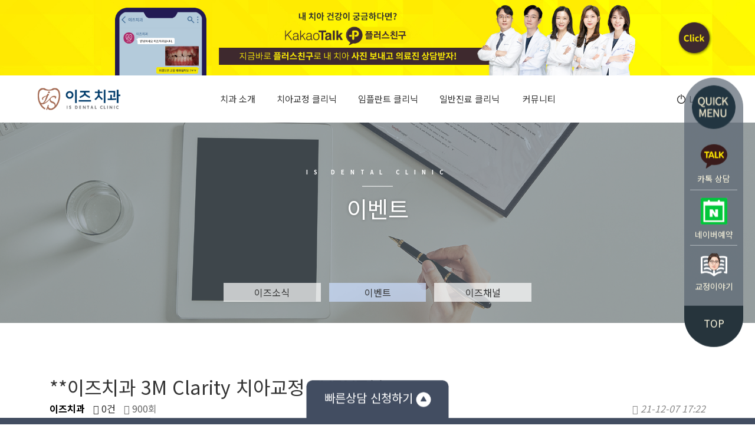

--- FILE ---
content_type: text/html; charset=utf-8
request_url: http://isdent.co.kr/bbs/board.php?bo_table=event&wr_id=6
body_size: 11568
content:

<!doctype html>
<html lang="ko">
<head>
<!-- Google Tag Manager -->

<!-- End Google Tag Manager -->

<!-- Global site tag (gtag.js) - Google Analytics -->
<script async src="https://www.googletagmanager.com/gtag/js?id=UA-233532837-1"></script>
<script>
  window.dataLayer = window.dataLayer || [];
  function gtag(){dataLayer.push(arguments);}
  gtag('js', new Date());

  gtag('config', 'UA-233532837-1');
</script>


<!-- Facebook Pixel Code -->
<script>
!function(f,b,e,v,n,t,s)
{if(f.fbq)return;n=f.fbq=function(){n.callMethod?
n.callMethod.apply(n,arguments):n.queue.push(arguments)};
if(!f._fbq)f._fbq=n;n.push=n;n.loaded=!0;n.version='2.0';
n.queue=[];t=b.createElement(e);t.async=!0;
t.src=v;s=b.getElementsByTagName(e)[0];
s.parentNode.insertBefore(t,s)}(window, document,'script',
'https://connect.facebook.net/en_US/fbevents.js');
fbq('init', '756498021673399');
fbq('track', 'PageView');
</script>
<noscript><img height="1" width="1" style="display:none"
src="https://www.facebook.com/tr?id=756498021673399&ev=PageView&noscript=1"
/></noscript>
<!-- End Facebook Pixel Code -->

<!-- kakao Pixel Code -->
<script type="text/javascript" charset="UTF-8" src="//t1.daumcdn.net/adfit/static/kp.js"></script>
<script type="text/javascript">
      kakaoPixel('704146912852723442').pageView();
</script>
<!-- End kakaok Pixel Code -->

<meta charset="utf-8">
<link rel="shortcut icon" type="image/x-icon" href="http://isdent.co.kr/fa.ico" />
<meta property="og:image" content='/include/img/snsBanner.png'/>
<meta http-equiv="imagetoolbar" content="no">
<meta http-equiv="X-UA-Compatible" content="IE=edge">
<title>**이즈치과 3M Clarity 치아교정 EVENT** > 이벤트 | 치료 끝이 좋은 치과, 이즈치과</title>
<link rel="stylesheet" href="http://isdent.co.kr/theme/new/css/default.css?ver=171222">
<link rel="stylesheet" href="http://isdent.co.kr/skin/board/event2/style.css?ver=171222">
<!--[if lte IE 8]>
<script src="http://isdent.co.kr/js/html5.js"></script>
<![endif]-->
<script>
// 자바스크립트에서 사용하는 전역변수 선언
var g5_url       = "http://isdent.co.kr";
var g5_bbs_url   = "http://isdent.co.kr/bbs";
var g5_is_member = "";
var g5_is_admin  = "";
var g5_is_mobile = "";
var g5_bo_table  = "event";
var g5_sca       = "";
var g5_editor    = "smarteditor2";
var g5_cookie_domain = "";
</script>
<script src="http://isdent.co.kr/js/jquery-1.8.3.min.js"></script>
<script src="http://isdent.co.kr/js/jquery.menu.js?ver=171222"></script>
<script src="http://isdent.co.kr/js/common.js?ver=171222"></script>
<script src="http://isdent.co.kr/js/wrest.js?ver=171222"></script>
<script src="http://isdent.co.kr/js/placeholders.min.js"></script>
<link rel="stylesheet" href="http://isdent.co.kr/js/font-awesome/css/font-awesome.min.css">

<!-- google fonts -->
<link href="https://fonts.googleapis.com/css?family=Nanum+Gothic:400,700,800|Noto+Sans+KR:100,300,400,500,700,900|Open+Sans:300,300i,400,400i,600,600i,700,700i,800,800i|Raleway:100,100i,200,200i,300,300i,400,400i,500,500i,600,600i,700,700i,800,800i,900,900i|Roboto:100,100i,300,300i,400,400i,500,500i,700,700i,900,900i&display=swap" rel="stylesheet">
<!-- reset -->
<link rel="stylesheet" href="/include/css_new/reset.css">
<!-- Bootstrap core CSS -->
<link href="http://isdent.co.kr/theme/new/assets/bootstrap/css/bootstrap.min.css" rel="stylesheet">
<!-- fontawesome -->
<link rel="stylesheet" href="https://use.fontawesome.com/releases/v5.5.0/css/all.css" integrity="sha384-B4dIYHKNBt8Bc12p+WXckhzcICo0wtJAoU8YZTY5qE0Id1GSseTk6S+L3BlXeVIU" crossorigin="anonymous">
<!-- owl Carousel -->
<link rel="stylesheet" href="http://isdent.co.kr/theme/new/assets/owlcarousel/css/owl.carousel.min.css">
<link rel="stylesheet" href="http://isdent.co.kr/theme/new/assets/owlcarousel/css/owl.theme.default.min.css">
<!-- slick -->
<link rel="stylesheet" href="/include/plug/slickSlider/slick.css">
<link rel="stylesheet" href="/include/plug/slickSlider/slick-theme.css">
<script src="/include/plug/slickSlider/slick.min.js"></script>
<!-- fullpage -->
<link rel="stylesheet" href="/include/plug/fullpage/fullpage.min.css">
<script src="/include/plug/fullpage/fullpage.min.js"></script>
<!-- datepicker -->
<link rel="stylesheet" href="/include/plug/datepicker/datepicker.css">
<script src="/include/plug/datepicker/datepicker.js"></script>
<!-- countdown -->
<link href="http://isdent.co.kr/theme/new/assets/countdown/css/demo.css" rel="stylesheet">
<!-- bootstrap-social icon -->
<link href="http://isdent.co.kr/theme/new/assets/bootstrap-social/bootstrap-social.css" rel="stylesheet">
<link href="http://isdent.co.kr/theme/new/css/animate.css" rel="stylesheet">
<link href="http://isdent.co.kr/theme/new/css/bootstrap-dropdownhover.css" rel="stylesheet">
<!-- Custom & ety -->
<link href="http://isdent.co.kr/theme/new/css/modern-business.css" rel="stylesheet">
<link href="http://isdent.co.kr/theme/new/css/ety.css" rel="stylesheet">
<link rel="stylesheet" href="/include/css_new/reset.css">
<link rel="stylesheet" href="/include/css_new/common.css">
<link rel="stylesheet" href="/include/css_new/animation.css">

<script>

</script>



</head>
<body class="event">
<!-- Google Tag Manager (noscript) -->

<!-- End Google Tag Manager (noscript) -->
<meta name="viewport" content="width=device-width, initial-scale=1, shrink-to-fit=no">

<aside class="quickBox" id="quickBox">
	<ul>
		<li class="tit pc">
			<img src="/include/img/quickmenu.png" alt="">
		</li>
		<li class="mb">
			<a href="tel:1522-8889">
				<img src="/include/img/quickCall.png" alt="">
				<span>전화걸기</span>
			</a>
		</li>
		<!-- <li>
			<a href="/bbs/board.php?bo_table=speed_consult&">
				<img src="/include/img/quick01.png" alt="">
				<span>온라인 상담</span>
			</a>
		</li> -->
		<li>
			<a href="https://pf.kakao.com/_xiXExkC" target="_blank">
				<img src="/include/img/quick02.png" alt="">
				<span>카톡 상담</span>
			</a>
		</li>
		<li>
			<a href="https://booking.naver.com/booking/13/bizes/364438" target="_blank">
				<img src="/include/img/quickNaver.png" alt="">
				<span>네이버예약</span>
			</a>
		</li>
		<li class="blogStory">
			<a href="https://blog.naver.com/isdental-isgood" target="_blank">
				<img src="/include/img/quickStory.png" alt="">
				<span>교정이야기</span>
			</a>
		</li>
		<li class="topBtn pc">
			<a href="#">
				<span>TOP</span>
			</a>
		</li>
	</ul>
	<span class="quickClose"></span>
</aside>

<!-- <script>
	dragElement(document.getElementById("quickBox"));

	function dragElement(elmnt) {
	  var pos1 = 0, pos2 = 0, pos3 = 0, pos4 = 0;
	  // 이동 목적지
	  if (document.getElementById(elmnt.id + "header")) {
		document.getElementById(elmnt.id + "header").onmousedown = dragMouseDown;
	  } else {
		elmnt.onmousedown = dragMouseDown;
	}

	function dragMouseDown(e) {
		e = e || window.event;
		e.preventDefault();
		// 시작지점 마우스좌표 얻기
		pos3 = e.screenX;
		pos4 = e.screenY;
		document.onmouseup = closeDragElement;
		// 이동지점 마우스좌표 얻기
		document.onmousemove = elementDrag;
	}

  function elementDrag(e) {
    e = e || window.event;
    e.preventDefault();

	//right bottom 죽이기
	elmnt.style.right = "auto";
	elmnt.style.bottom = "auto";
	elmnt.style.transform = "none";

    // 이동지점 커서좌표 계산
    pos1 = pos3 - e.clientX;
    pos2 = pos4 - e.clientY;
    pos3 = e.clientX;
	pos4 = e.clientY;

    // 요소의 새 위치 설정
    elmnt.style.top = pos4 + "px";
    elmnt.style.left = pos3 + "px";
    //elmnt.style.top = (elmnt.offsetTop - pos2) + "px";
    //elmnt.style.left = (elmnt.offsetLeft - pos1) + "px";
  }
  function closeDragElement() {
    /* 마우스버튼 풀렸을 때, 이동 멈춤 */
    document.onmouseup = null;
    document.onmousemove = null;
  }
}
</script> -->



<script type="text/javascript">
function sendit() {
	var f = document.frm;
	
	if (f.v_type.value == "") {
		alert("진료선택을 해주세요.");
		f.v_type.focus();
		return;
	}
	if (f.name.value == "") {
		alert("성함을 입력해주세요.");
		f.name.focus();
		return;
	}
	if (f.phone.value == "") {
		alert("연락처를 입력해주세요.");
		f.phone.focus();
		return;
	}
	if (!f.agree.checked) {
		alert("개인정보취급방침에 동의하셔야 합니다.");
		return;
	}
	f.submit();
}
</script>
<aside class="quickForm">
	<article class="btnBox">
		<a href="#">
			<span class="pc">빠른상담 신청하기 <img src="/include/img/iconUp.png " alt="up"></span>
			<span class="mb">빠른<br>상담<br><img src="/include/img/iconUp.png " alt="up"></span>
		</a>
	</article>
	<article class="inner">
		<form name="frm" method="post" action="/include/quick_proc.php">
			<input type="hidden" name="param" value="" />
			<div class="left">
				<ul>
					<li class="kindBox">
						<select name="v_type" id="">
							<option value="">진료선택</option>
							<option value="임플란트">임플란트</option>
							<option value="치아교정">치아교정</option>
							<option value="충치치료">충치치료</option>
							<option value="사랑니">사랑니</option>
							<option value="기타진료">기타진료</option>
						</select>
						<span></span>
					</li>
					<li>
						<input type="text" name="name" maxlength="20" placeholder="성함">
					</li>
					<li>
						<input type="tel" name="phone" id="phone" maxlength="13" placeholder="연락처(-없이)">
					</li>
					<li>
						<input type="text" name="etc" placeholder="기타내용">
					</li>
				</ul>
			</div>
			<div class="right">
				<ul>
					<li>
						<label for="agree">
							<input type="checkbox" id="agree" name="agree" checked>
							<span></span>
							개인정보취급방침
						</label>
					</li>
					<li>
						<a href="javascript:sendit();">
							<img src="/include/img/quickSendBtn.png" alt="" class="pc">
							<img src="/include/img/quickSendBtn_m.png" alt="" class="mb">
						</a>
					</li>
				</ul>
			</div>
		</form>
	</article>
</aside>
<!-------------------------- 수정해서 사용하세욧 -------------------------->
<meta name="description" content="믿음에는 결과고 마음에는 감동으로 다가가는 이즈치과">
<meta property="og:type" content="website">
<meta property="og:title" content="동탄이즈치과">
<meta property="og:description" content="믿음에는 결과고 마음에는 감동으로 다가가는 이즈치과">
<meta property="og:image" content="">
<meta property="og:url" content="http://www.isdent.co.kr/">
<!-------------------------- ./수정해서 사용하세요 -------------------------->



<!-------------------------- 네비게이션 -------------------------->
<div class="container-fluid top-line fixed-header">
	<div class="container">
		<div class="row">
			<div class="col-md-12">
				<div id="tnb-left">
					<!-- social -->
					<div class="sns_icon">
					<a href="#" target="_blank"><i class="fab fa-facebook-f"></i></a>
					</div>
					<div class="sns_icon">
					<a href="#"><i class="fab fa-twitter"></i></a>
					</div>
					<div class="sns_icon">
					<a href="#" target="_blank"><i class="fab fa-instagram"></i></a>
					</div>
				</div>
				<div id="tnb">
					<ul>
											<li><a href="http://isdent.co.kr/bbs/register.php"><i class="fa fa-user-plus" aria-hidden="true"></i> 회원가입</a></li>
						<li><a href="http://isdent.co.kr/bbs/login.php"><i class="fas fa-sign-in-alt"></i> 로그인</a></li>
											<li><a href="http://isdent.co.kr/bbs/faq.php"><i class="fa fa-question" aria-hidden="true"></i> <span>FAQ</span></a></li>
						<li><a href="http://isdent.co.kr/bbs/qalist.php"><i class="fa fa-comments" aria-hidden="true"></i> <span>1:1문의</span></a></li>
						<li><a href="http://isdent.co.kr/bbs/current_connect.php" class="visit"><i class="fa fa-users" aria-hidden="true"></i> <span>접속자</span><strong class="visit-num">
						1</strong></a></li>
						<li><a href="http://isdent.co.kr/bbs/new.php"><i class="fa fa-history" aria-hidden="true"></i> <span>새글</span></a></li>
											</ul>
				</div>
			</div><!-- /col -->
		</div><!-- /row -->
	</div><!-- /container -->
</div>
<style>
.collapse.in{
    -webkit-transition-delay: 4s;
    transition-delay: 5s;
    visibility: visible;
}
</style>
<nav class="navbar fixed-top navbar-expand-lg navbar-white bg-white fixed-top" style="display: none">
  <div class="container">
	<a class="navbar-brand" href="http://isdent.co.kr" class="logo"><img src="/include/img/logo.png"></a>
	<button class="navbar-toggler navbar-dark navbar-toggler-right" type="button" data-toggle="collapse" data-target="#navbarResponsive" aria-controls="navbarResponsive" aria-expanded="false" aria-label="Toggle navigation">
	  <span class="navbar-toggler-icon"></span>
	</button>
	<div class="collapse navbar-collapse" id="navbarResponsive" data-hover="dropdown" data-animations="fadeIn fadeIn fadeInUp fadeInRight">
	  <ul class="navbar-nav ml-auto">
					
							<li class="nav-item">
				<a class="nav-link en2 f16" href="#" target="_self">커뮤니티&예약</a>
				</li>
					</li>

					
							<li class="nav-item dropdown">
					<a class="nav-link dropdown-toggle ks4 f16" href="#" id="navbarDropdownBlog" data-toggle="dropdown" aria-haspopup="true" aria-expanded="false" target="_self">
					치과소개					</a>
						<!-- 서브 -->
						<ul class="dropdown-menu dropdown-menu-right" aria-labelledby="navbarDropdownPortfolio">
														<a class="dropdown-item ks4 f15 fw4" href="/sub/info01.php" target="_self">이즈치과 소개</a>

														<a class="dropdown-item ks4 f15 fw4" href="/sub/info02.php" target="_self">의료진소개</a>

														<a class="dropdown-item ks4 f15 fw4" href="/sub/info03.php" target="_self">진료안내</a>

														<a class="dropdown-item ks4 f15 fw4" href="/sub/info04.php" target="_self">병원둘러보기</a>

														<a class="dropdown-item ks4 f15 fw4" href="/sub/info05.php" target="_self">오시는길</a>

							</ul>
					</li>

					
							<li class="nav-item dropdown">
					<a class="nav-link dropdown-toggle ks4 f16" href="#" id="navbarDropdownBlog" data-toggle="dropdown" aria-haspopup="true" aria-expanded="false" target="_self">
					임플란트 클리닉					</a>
						<!-- 서브 -->
						<ul class="dropdown-menu dropdown-menu-right" aria-labelledby="navbarDropdownPortfolio">
														<a class="dropdown-item ks4 f15 fw4" href="/sub/implant01.php" target="_self">이즈만의 임플란트</a>

														<a class="dropdown-item ks4 f15 fw4" href="/sub/implant02.php" target="_self">임플란트란?</a>

														<a class="dropdown-item ks4 f15 fw4" href="/sub/implant03.php" target="_self">최소절개 네비게이션 임플란트</a>

														<a class="dropdown-item ks4 f15 fw4" href="/sub/implant04.php" target="_self">뼈이식 임플란트</a>

														<a class="dropdown-item ks4 f15 fw4" href="/sub/implant05.php" target="_self">전체 임플란트</a>

														<a class="dropdown-item ks4 f15 fw4" href="/sub/implant06.php" target="_self">매직4 임플란트</a>

							</ul>
					</li>

					
							<li class="nav-item">
				<a class="nav-link en2 f16" href="#" target="_self">치아교정 클리닉</a>
				</li>
					</li>

					
							<li class="nav-item">
				<a class="nav-link en2 f16" href="#" target="_self">일반진료 클리닉</a>
				</li>
					</li>

				<li class="nav-item dropdown login">
		  <a class="nav-link dropdown-toggle" href="#" id="navbarDropdownBlog" data-toggle="dropdown" aria-haspopup="true" aria-expanded="false">
			LOGIN
		  </a>
		  <div class="dropdown-menu dropdown-menu-right" aria-labelledby="navbarDropdownBlog">
			
						<a class="dropdown-item" href="http://isdent.co.kr/bbs/new.php">새글</a>
			<a class="dropdown-item" href="http://isdent.co.kr/bbs/qalist.php">1:1문의</a>
						<a class="dropdown-item" href="http://isdent.co.kr/bbs/login.php">로그인</a>
			<!-- <a class="dropdown-item" href="http://isdent.co.kr/bbs/register.php">회원가입</a> -->
					  </div>
		</li>
	  </ul>
	</div>
  </div>
</nav>

<style>
/* mobile */
@media (min-width: 1px) and (max-width: 1089px) {
	.ety-main{margin-bottom:63px;}
}

/* desktop */
@media (min-width: 1090px) {
	.ety-main{margin-bottom:110px;}
}
</style>
<!-- <div class="ety-main"></div> -->


<header id="header">
	<!-- <aside class="topBanner">
		<ul>
			<li><img src="/include/img/topBanner01.png" alt=""></li>
		</ul>
	</aside> -->
	<div class="inner">
		<h1 class="logo">
			<a href="/?">
				<img src="/include/img/logo.png" alt="">
			</a>
		</h1>
		<nav class="gnb">
			<ul>
				<li>
					<a href="#"><span>치과 소개</span></a>
				</li>

				<li>
					<a href="#"><span>치아교정 클리닉</span></a>
				</li>

				<li>
					<a href="#"><span>임플란트 클리닉</span></a>
				</li>

				<li>
					<a href="#"><span>일반진료 클리닉</span></a>
				</li>
				<li>
					<a href="#"><span>커뮤니티<b class="pc">&nbsp;&nbsp;&nbsp;&nbsp;&nbsp;&nbsp;&nbsp;&nbsp;&nbsp;&nbsp;&nbsp;</b></span></a>
				</li>
			</ul>
		</nav>
		<button class="allMenuBtn">
			<span></span>
			<span></span>
			<span></span>
		</button>
		<a href="tel:031-377-2662" class="headerTel"><img src="/include/img/iconTel_m.png" alt=""></a>
			<aside class="util">
									<a class="dropdown-item headerLog" href="http://isdent.co.kr/bbs/login.php?"><img src="/include/img/loginIcon.png" alt="">LOGIN</a>
			<a class="dropdown-item mb" href="http://isdent.co.kr/bbs/register.php?">회원가입</a>
					</aside>
	</div>
	<!-- depth -->
	<script>
		$(function(){
			//메뉴 너비 셋팅
			let depMax=6;//최대 메뉴 개수
			let depUlLen=$(".depthBox ul").length;
			let depthLi = new Array();
			let overLi = new Array();//남는 li 개수
			for(i=1;i<=depUlLen;i++){
				let depUlNth=$(".depthBox ul:nth-child("+i+")");
				depthLi[i]=depUlNth.children("li").length;//각 하위메뉴별 갯수
				console.log(depthLi[i]+"/"+depMax)
				
				//width 값 적용 js
				if(depthLi[i]<depMax){
					depUlNth.children("li").css({
						"width":"calc(100%/"+depthLi[i]+")"
					});//최대 개수보다 메뉴가 적을 때
				}else{
					depUlNth.children("li").css({
						"width":"calc(100%/"+depMax+")"
					});//최대 개수보다 메뉴가 같거나 클 때

					//남는 li 개수
					overLi[i] = depthLi[i] - depMax;
					//남는 li 여백없이 채우기
					for(j=7;j<=depthLi[i];j++){
						depUlNth.children("li").eq(j-1).css({
							"width":"calc(100%/"+overLi[i]+")"
						})
					}
				}

				//

			}
			
		})
	</script>
	<article class="depthBox">
		<ul class="depth">
			<li style="">
				<a href="/sub/info1.php/?">
					<span><img src="/include/img/info_1.png" alt="">이즈치과 소개</span>
				</a>
			</li>
			<li>
				<a href="/sub/info2.php/?">
					<span><img src="/include/img/info_2.png" alt="">의료진소개</span>
				</a>
			</li>
			<li>
				<a href="/sub/info3.php/?">
					<span><img src="/include/img/info_3.png" alt="">장비소개</span>
				</a>
			</li>
			<li>
				<a href="/sub/info4.php/?">
					<span><img src="/include/img/info_4.png" alt="">진료안내</span>
				</a>
			</li>
			<li>
				<a href="/sub/info5.php/?">
					<span><img src="/include/img/info_5.png" alt="">병원둘러보기</span>
				</a>
			</li>
			<li>
				<a href="/sub/info6.php/?">
					<span><img src="/include/img/info_6.png" alt="">오시는길</span>
				</a>
			</li>
		</ul>
		<ul class="depth">
			<li>
				<a href="/sub/braces1.php/?">
					<span><img src="/include/img/braces_1.png" alt="">치아교정이란?</span>
				</a>
			</li>
			<li>
				<a href="/sub/braces2.php/?">
					<span><img src="/include/img/braces_2.png" alt="">이즈만의 치아교정</span>
				</a>
			</li>
			<li>
				<a href="/sub/braces3.php/?">
					<span><img src="/include/img/braces_3.png" alt="">이즈 교정 프로그램</span>
				</a>
			</li>
			<li>
				<a href="/sub/braces4.php/?">
					<span><img src="/include/img/braces_5.png" alt="">이즈치과 스페셜 교정</span>
				</a>
			</li>
			<li>
				<a href="/bbs/board.php?bo_table=befe&">
					<span><img src="/include/img/braces_6.png" alt="">치아교정 CASE</span>
				</a>
			</li>
		</ul>
		<ul class="depth">
			<li>
				<a href="/sub/implant1.php/?">
					<span><img src="/include/img/implant_2.png" alt="">임플란트란?</span>
				</a>
			</li>
			<li>
				<a href="/sub/implant2.php/?">
					<span><img src="/include/img/implant_1.png" alt="">이즈만의 임플란트</span>
				</a>
			</li>
			<li>
				<a href="/sub/implant3.php/?">
					<span><img src="/include/img/implant_3.png" alt="">최소절개 네비게이션</span>
				</a>
			</li>
			<li>
				<a href="/sub/implant4.php/?">
					<span><img src="/include/img/implant_4.png" alt="">뼈이식 임플란트</span>
				</a>
			</li>
			<li>
				<a href="/sub/implant5.php/?">
					<span><img src="/include/img/implant_5.png" alt="">전체 임플란트</span>
				</a>
			</li>
			<li>
				<a href="/sub/implant6.php/?">
					<span><img src="/include/img/implant_6.png" alt="">매직4 임플란트</span>
				</a>
			</li>
			<li>
				<a href="/sub/implant7.php/?">
					<span><img src="/include/img/implant_7.png" alt="">임플란트 재수술</span>
				</a>
			</li>
			<li>
				<a href="/sub/implant8.php/?">
					<span><img src="/include/img/implant_8.png" alt="">임플란트 틀니</span>
				</a>
			</li>
			<li>
				<a href="/sub/implant9.php/?">
					<span><img src="/include/img/implant_9.png" alt="">보험 임플란트</span>
				</a>
			</li>
			<li>
				<a href="/bbs/board.php?bo_table=implant_case&">
					<span><img src="/include/img/braces_6.png" alt="">임플란트 CASE</span>
				</a>
			</li>
		</ul>
		<ul class="depth">
			<li>
				<a href="/sub/normal3.php/?">
					<span><img src="/include/img/normal_3.png" alt="">잇몸치료</span>
				</a>
			</li>
			<li>
				<a href="/sub/normal4.php/?">
					<span><img src="/include/img/normal_4.png" alt="">사랑니발치</span>
				</a>
			</li>
			<li>
				<a href="/sub/normal5.php/?">
					<span><img src="/include/img/normal_5.png" alt="">치아미백</span>
				</a>
			</li>
			<li>
				<a href="/sub/normal6.php/?">
					<span><img src="/include/img/normal_6.png" alt="">이갈이&amp;턱관절</span>
				</a>
			</li>
			<li>
				<a href="/sub/normal7.php/?">
					<span><img src="/include/img/normal_7.png" alt="">시니어 구강케어클리닉</span>
				</a>
			</li>
			<li>
				<a href="/sub/normal8.php/?">
					<span><img src="/include/img/normal_8.png" alt="">학생 구강검진</span>
				</a>
			</li>
			<li>
				<a href="/sub/normal1.php/?">
					<span><img src="/include/img/normal_1.png" alt="">충치치료</span>
				</a>
			</li>
			<li>
				<a href="/sub/normal2.php/?">
					<span><img src="/include/img/normal_2.png" alt="">신경치료</span>
				</a>
			</li>
			<!-- <li>
				<a href="#">
					<span><img src="/include/img/normal_9.png" alt="">검진 및 예방치료</span>
				</a>
			</li> -->
		</ul>
		<ul class="depth">
			<li>
				<a href="/bbs/board.php?bo_table=notice&">
					<span><img src="/include/img/customer_1.png" alt="">이즈 소식</span>
				</a>
			</li>
			<!-- <li>
				<a href="/bbs/board.php?bo_table=photo&">
					<span><img src="/include/img/customer_2.png" alt="">치료 후기</span>
				</a>
			</li> -->
			<!-- <li>
				<a href="/bbs/board.php?bo_table=speed_consult&">
					<span><img src="/include/img/customer_3.png" alt="">온라인 상담</span>
				</a>
			</li> -->
			<li>
				<a href="/bbs/board.php?bo_table=event&">
					<span><img src="/include/img/customer_4.png" alt="">이벤트</span>
				</a>
			</li>
			<li>
				<a href="/sub/community3.php/?">
					<span><img src="/include/img/customer_6.png" alt="">이즈채널</span>
				</a>
			</li>
		</ul>
	</article>
</header>

<!-- <style>
	.hd_pops{
		position: fixed;
		z-index: 99999;
	}
	#hd_pop{
		position: fixed;
		z-index: 9999;
	}
</style> -->
<aside class="topBanner">
	<a href="http://pf.kakao.com/_xiXExkC/chat" target="_blank">
		<!-- <img src="/include/img/topBanner.png" alt=""> -->
	</a>
</aside>



<!-------------------------- 게시판 상단 배경 수정하는 곳 -------------------------->


<link rel="stylesheet" href="/include/css_new/sub.css">
<link rel="stylesheet" href="/include/css_new/community.css">


<!--서브 비주얼-->
<section class="subVisual">
	<div class="bg">
		<img src="/include/img/community/communityVisual.png" alt="" class="pc">
		<img src="/include/img/community/communityVisual_m.png" alt="" class="mb">
	</div>

	<div class="txtBox">
		<strong class="aniUp">IS DENTAL CLINIC</strong>
		<span class="aniBig"></span>
		<h2 class="aniD">이벤트</h2>
		<p class="aniD"></p>
	</div>

	<div class="mb homeBtn">
		<a href="/?"></a>
	</div>

	<div class="mb subMenuBig">
		<p>커뮤니티</p>
	</div>

	<div class="subMenu">
		<ul>
						<li style="width: 33.333333333333%" class="aniBig delay1 ">
				<a href="/sub/community1.php?">이즈소식</a>
			</li>
						<li style="width: 33.333333333333%" class="aniBig delay2 on">
				<a href="/sub/community2.php?">이벤트</a>
			</li>
						<li style="width: 33.333333333333%" class="aniBig delay3 ">
				<a href="/sub/community3.php?">이즈채널</a>
			</li>
					</ul>
	</div>
</section>

<script>
	$(function(){
		$(".subVisual").addClass("active");
		//$(".subVisual").removeClass("goToHell");
		$(".subVisual").find(".aniUp").addClass("active");
		$(".subVisual").find(".aniD").addClass("active");
		$(".subVisual").find(".aniL").addClass("active");
		$(".subVisual").find(".aniR").addClass("active");
		$(".subVisual").find(".aniUL").addClass("active");
		$(".subVisual").find(".aniDR").addClass("active");
		$(".subVisual").find(".aniFade").addClass("active");
		$(".subVisual").find(".aniBig").addClass("active");
		$(".subVisual").find(".aniRoX").addClass("active");


		//is mobile
		if($(window).width()<=1000){
			//해당 서브 ul 맨위로 올리기
			$(".subMenu ul li.on").prependTo(".subMenu ul");
			
			//서브 메뉴 여닫이
			$(".subMenu ul li.on a").on("click",function(){
				let hasClass = $(this).parent().hasClass("mOpen");
				if(hasClass == true){
					$(".subMenu ul li").hide();
					$(".subMenu ul li.on").show();
					$(".subMenu ul li").removeClass("mOpen");
					return false;
				}else{
					let tabLen=$(".subMenu ul li").length-1;
					$(".subMenu ul li").show();
					$(this).parent("li.on").addClass("mOpen");
					return false;
				}
			});

		}
	});

</script>



<!-- <div class="position-relative overflow-hidden p-md-5 text-center bg-dark bg-sub-1 ety-mt-main about-bg margin-bottom-80">

  <div class="col-md-5 p-lg-5 mx-auto my-5">
	<h1 class="display-4 font-weight-normal"></h1>
	<p class="lead font-weight-normal ko1">
			</p>
  </div>
  <div class="product-device shadow-sm d-none d-md-block"></div>
  <div class="product-device product-device-2 shadow-sm d-none d-md-block"></div>
</div> -->
<!-------------------------- ./상단배경 수정 -------------------------->

<!-------------------------- ./게시판 상단 배경 수정하는 곳 -------------------------->
<script src="http://isdent.co.kr/js/viewimageresize.js"></script>

<!-- 게시물 읽기 시작 { -->

<article id="bo_v" style="width:100%">
    <header>
        <h2 id="bo_v_title">
                        <span class="bo_v_tit">
            **이즈치과 3M Clarity 치아교정 EVENT**</span>
        </h2>
    </header>

    <section id="bo_v_info">
        <h2>페이지 정보</h2>
        <span class="sound_only">작성자</span> <strong><span class="sv_member">이즈치과</span></strong>
        <span class="sound_only">댓글</span><strong><a href="#bo_vc"> <i class="fa fa-commenting-o" aria-hidden="true"></i> 0건</a></strong>
        <span class="sound_only">조회</span><strong><i class="fa fa-eye" aria-hidden="true"></i> 900회</strong>
        <strong class="if_date"><span class="sound_only">작성일</span><i class="fa fa-clock-o" aria-hidden="true"></i> 21-12-07 17:22</strong>

    </section>

    <section id="bo_v_atc">
        <h2 id="bo_v_atc_title">본문</h2>

        <div id="bo_v_img">
</div>

        <!-- 본문 내용 시작 { -->
        <div id="bo_v_con"><div align="center" style="margin:0px;padding:0px;font-family:'Noto Sans KR', sans-serif;border:0px;font-size:15px;vertical-align:baseline;text-align:center;"><span style="margin:0px;padding:0px;border:0px;font-size:14pt;vertical-align:baseline;background-color:rgb(255,255,255);"><span style="margin:0px;padding:0px;border:0px;font-size:18.6667px;vertical-align:baseline;font-weight:bolder;">**이즈치과 3M Clarity 치아교정 EVENT**</span></span></div><div align="center" style="margin:0px;padding:0px;font-family:'Noto Sans KR', sans-serif;border:0px;font-size:15px;vertical-align:baseline;text-align:center;"><br /></div><div align="center" style="margin:0px;padding:0px;font-family:'Noto Sans KR', sans-serif;border:0px;font-size:15px;vertical-align:baseline;text-align:center;"><br /></div><div align="center" style="margin:0px;padding:0px;font-family:'Noto Sans KR', sans-serif;border:0px;font-size:15px;vertical-align:baseline;text-align:center;">환자의 편의성과 심미성을 업그레이드한 프리미엄 치아교정 3M Clarity</div><div align="center" style="margin:0px;padding:0px;font-family:'Noto Sans KR', sans-serif;border:0px;font-size:15px;vertical-align:baseline;text-align:center;">이즈치과에서는 EVENT 기간동안 유지장치 월수납 포함된 금액으로 밝은 미소를 선물해 드리려고 하는데요.</div><div align="center" style="margin:0px;padding:0px;font-family:'Noto Sans KR', sans-serif;border:0px;font-size:15px;vertical-align:baseline;text-align:center;"><br /></div><div align="center" style="margin:0px;padding:0px;font-family:'Noto Sans KR', sans-serif;border:0px;font-size:15px;vertical-align:baseline;text-align:center;">상담 및 문의 사항은 카카오톡 상담 혹은 빠른 상담 신청으로 문의 주시면 자세히 안내해 드리겠습니다.</div><div align="center" style="margin:0px;padding:0px;font-family:'Noto Sans KR', sans-serif;border:0px;font-size:15px;vertical-align:baseline;text-align:center;"><br /></div><div align="center" style="margin:0px;padding:0px;font-family:'Noto Sans KR', sans-serif;border:0px;font-size:15px;vertical-align:baseline;text-align:center;"><a href="http://isdent.co.kr/bbs/view_image.php?fn=http%3A%2F%2Fwww.isdent.co.kr%2Fdata%2Feditor%2F2112%2F2fe767eb9bae6f875fa9ada058057502_1638865346_3432.jpg" target="_blank" class="view_image"><img src="http://isdent.co.kr/data/editor/2112/thumb-2fe767eb9bae6f875fa9ada058057502_1638865346_3432_1000x1000.jpg" alt="2fe767eb9bae6f875fa9ada058057502_1638865346_3432.jpg"/></a><br style="clear:both;" /><a href="http://isdent.co.kr/bbs/view_image.php?fn=http%3A%2F%2Fwww.isdent.co.kr%2Fdata%2Feditor%2F2112%2F2fe767eb9bae6f875fa9ada058057502_1638865365_4765.png" target="_blank" class="view_image"><img src="http://isdent.co.kr/data/editor/2112/thumb-2fe767eb9bae6f875fa9ada058057502_1638865365_4765_1000x1000.png" alt="2fe767eb9bae6f875fa9ada058057502_1638865365_4765.png"/></a><br style="clear:both;" /> </div><div align="center" style="margin:0px;padding:0px;font-family:'Noto Sans KR', sans-serif;border:0px;font-size:15px;vertical-align:baseline;text-align:center;"><br style="color:rgb(51,51,51);background-color:rgb(255,255,255);" /></div></div>
                <!-- } 본문 내용 끝 -->

        

        <!--  추천 비추천 시작 { -->
                <!-- }  추천 비추천 끝 -->
    </section>

    <div id="bo_v_share">
        
            </div>

    
    
    
    <!-- 게시물 상단 버튼 시작 { -->
    <div id="bo_v_top">
        
        <ul class="bo_v_left">
                                                                    </ul>

        <ul class="bo_v_com">
           <li><a href="./board.php?bo_table=event&amp;page=" class="btn_b01 btn"><i class="fa fa-list" aria-hidden="true"></i> 목록</a></li>
                                </ul>

                <ul class="bo_v_nb">
            <li class="btn_prv"><span class="nb_tit"><i class="fa fa-caret-up" aria-hidden="true"></i> 이전글</span><a href="./board.php?bo_table=event&amp;wr_id=7">*이즈치과 리뷰 이벤트*</a> <span class="nb_date">22.03.04</span></li>                    </ul>
                    </div>
    <!-- } 게시물 상단 버튼 끝 -->

    
<script>
// 글자수 제한
var char_min = parseInt(0); // 최소
var char_max = parseInt(0); // 최대
</script>
<button type="button" class="cmt_btn"><i class="fa fa-commenting-o" aria-hidden="true"></i> 댓글목록</button>
<!-- 댓글 시작 { -->
<section id="bo_vc">
    <h2>댓글목록</h2>
        <p id="bo_vc_empty">등록된 댓글이 없습니다.</p>
</section>
<!-- } 댓글 끝 -->

<!-- } 댓글 쓰기 끝 --><script src="http://isdent.co.kr/js/md5.js"></script>


</article>
<!-- } 게시판 읽기 끝 -->

<script>

function board_move(href)
{
    window.open(href, "boardmove", "left=50, top=50, width=500, height=550, scrollbars=1");
}
</script>

<script>
$(function() {
    $("a.view_image").click(function() {
        window.open(this.href, "large_image", "location=yes,links=no,toolbar=no,top=10,left=10,width=10,height=10,resizable=yes,scrollbars=no,status=no");
        return false;
    });

    // 추천, 비추천
    $("#good_button, #nogood_button").click(function() {
        var $tx;
        if(this.id == "good_button")
            $tx = $("#bo_v_act_good");
        else
            $tx = $("#bo_v_act_nogood");

        excute_good(this.href, $(this), $tx);
        return false;
    });

    // 이미지 리사이즈
    $("#bo_v_atc").viewimageresize();

    //sns공유
    $(".btn_share").click(function(){
        $("#bo_v_sns").fadeIn();
   
    });

    $(document).mouseup(function (e) {
        var container = $("#bo_v_sns");
        if (!container.is(e.target) && container.has(e.target).length === 0){
        container.css("display","none");
        }	
    });
});

function excute_good(href, $el, $tx)
{
    $.post(
        href,
        { js: "on" },
        function(data) {
            if(data.error) {
                alert(data.error);
                return false;
            }

            if(data.count) {
                $el.find("strong").text(number_format(String(data.count)));
                if($tx.attr("id").search("nogood") > -1) {
                    $tx.text("이 글을 비추천하셨습니다.");
                    $tx.fadeIn(200).delay(2500).fadeOut(200);
                } else {
                    $tx.text("이 글을 추천하셨습니다.");
                    $tx.fadeIn(200).delay(2500).fadeOut(200);
                }
            }
        }, "json"
    );
}
</script>
<!-- } 게시글 읽기 끝 -->




	<footer id="footer">
	<div class="bg">
		<img src="/include/img/footerBg.png" alt="" class="pc">
		<img src="/include/img/footerBg_m.png" alt="" class="mb">
	</div>
	<div class="inner">
		<article>
			<div class="telBox">
				<span>빠른상담/예약</span>
				<a href="tel:1522-8889">1522-8889</a>
			</div>
			<ul class="iconFoot">
				<li><a href="https://pf.kakao.com/_xiXExkC" target="_blank"><img src="/include/img/iconFootKakao.png" alt=""></a></li>
				<li><a href="https://booking.naver.com/booking/13/bizes/364438" target="_blank"><img src="/include/img/iconFootBook.png" alt=""></a></li>
				<li><a href="https://blog.naver.com/isdental-isgood" target="_blank"><img src="/include/img/iconFootBlog.png" alt=""></a></li>
				<li><a href="https://www.instagram.com/dongtan_isdental/" target="_blank"><img src="/include/img/iconFootInsta.png" alt=""></a></li>
				<li><a href="http://naver.me/x1D2IZEi" target="_blank"><img src="/include/img/iconPost.png" alt=""></a></li>
			</ul>
			<div class="footLink">
				<a href="/bbs/content.php?co_id=privacy&new=ok">개인정보취급방침</a>·
				<a href="#">이용약관</a>· <br>
				<a href="/nonbe" target='_blank'>비급여진료수가 및 제증명 수수료</a>
			</div>
			<address>
				의사업자번호 : 445-04-00948 / 상호 : 이즈치과의원 / 대표자 : 임병서<br />
				주소 : 경기도 화성시 동탄대로 537, 라스플로레스 B동 312호 <br>
                <a href="http://www.adplanner.co.kr/" style="color:#fff;">WEBSITE MADE IN ADPLANNER Co.</a>
			</address>
		</article>
	</div>
</footer>

    <!-- Bootstrap core JavaScript -->
    <!--<script src="vendor/jquery/jquery.min.js"></script>-->
	<script type="text/javascript" src="/include/js/jquery-1.12.4.min.js"></script>
	<script>
	var jQuery = $.noConflict(true);
	</script>
    <script src="http://isdent.co.kr/theme/new/assets/bootstrap/js/bootstrap.bundle.min.js"></script>
	<script src="http://isdent.co.kr/theme/new/assets/parallax/js/parallax.min.js"></script>
	<script src="http://isdent.co.kr/theme/new/assets/owlcarousel/js/owl.carousel.min.js"></script>
	<!-- countdown -->
	<script type="text/javascript" src="http://isdent.co.kr/theme/new/assets/countdown/js/kinetic.js"></script>
	<script type="text/javascript" src="http://isdent.co.kr/theme/new/assets/countdown/js/jquery.final-countdown.js"></script>
	<script type="text/javascript" src="http://isdent.co.kr/theme/new/js/bootstrap-dropdownhover.js"></script>
	<script type="text/javascript" src="http://isdent.co.kr/theme/new/js/custom.js"></script>
	<!--js-->
	<script src="/include/js/common.js"></script>
	<script src="/include/js/form.js"></script>
	<script src="/include/js/animation.js"></script>
	<script>
		// para
		jQuery('.parallax-window').parallax({imageSrc: 'https://via.placeholder.com/1920x400'});
	</script>
	<script>
		$(document).ready(function () {
			//owl
			jQuery(".owl-carousel").owlCarousel({
				autoplay:true,
				autoplayTimeout:3000,// 1000 -> 1초
				autoplayHoverPause:true,
				loop:true,
				margin:10,//이미지 사이의 간격
				nav:false,
				responsive:{
					0:{
						items:2 // 모바일
					},
					600:{
						items:3 // 브라우저 600px 이하
					},
					1000:{
						items:6 // 브라우저 100px 이하
					}
				}
			});

			// countdown
			'use strict';			
			jQuery('.countdown').final_countdown({
				'start': 1362139200,
				'end': 1388461320,
				'now': 1387461319        
			});
		});
	</script>

<script>

</script>

<!-- Google Tag Manager -->
<script>(function(w,d,s,l,i){w[l]=w[l]||[];w[l].push({'gtm.start':
new Date().getTime(),event:'gtm.js'});var f=d.getElementsByTagName(s)[0],
j=d.createElement(s),dl=l!='dataLayer'?'&l='+l:'';j.async=true;j.src=
'https://www.googletagmanager.com/gtm.js?id='+i+dl;f.parentNode.insertBefore(j,f);
})(window,document,'script','dataLayer','GTM-WMGVBLP');</script>
<!-- End Google Tag Manager -->

<script type="text/javascript" src="//wcs.naver.net/wcslog.js"></script>
<script type="text/javascript">
if(!wcs_add) var wcs_add = {};
wcs_add["wa"] = "b47946e4290620";
if(window.wcs) {
  wcs_do();
}
</script>

<script type="text/javascript">
(function(w, d, a){
    w.__beusablerumclient__ = {
        load : function(src){
            var b = d.createElement("script");
            b.src = src; b.async=true; b.type = "text/javascript";
            d.getElementsByTagName("head")[0].appendChild(b);
        }
    };w.__beusablerumclient__.load(a);
})(window, document, "//rum.beusable.net/script/b210302e224158u511/811e843c10");
</script>


<!-- } 하단 끝 -->

<script>
$(function() {
    // 폰트 리사이즈 쿠키있으면 실행
    font_resize("container", get_cookie("ck_font_resize_rmv_class"), get_cookie("ck_font_resize_add_class"));
});
</script>



<!-- ie6,7에서 사이드뷰가 게시판 목록에서 아래 사이드뷰에 가려지는 현상 수정 -->
<!--[if lte IE 7]>
<script>
$(function() {
    var $sv_use = $(".sv_use");
    var count = $sv_use.length;

    $sv_use.each(function() {
        $(this).css("z-index", count);
        $(this).css("position", "relative");
        count = count - 1;
    });
});
</script>
<![endif]-->

<!-- Smartlog -->
<script type="text/javascript"> 
    var hpt_info={'_account':'UHPT-16734'};
</script>
<script language="javascript" src="//a22.smlog.co.kr/smart.js" charset="utf-8"></script>
<noscript><img src="//a22.smlog.co.kr/smart_bda.php?_account=16734" style="display:none;width:0;height:0;" border="0"/></noscript> 


<script type="text/javascript">
//<![CDATA[
var admongGubunID = "isdent";
var admongGubunPage = "1";
document.write(unescape("%3Cscript type%3D%22text/javascript%22 src%3D%22http%3A//www.admong.com/analysis/analysis.js%22 charset%3D%22utf-8%22%3E%3C/script%3E"));
//]]>
</script>

<!-- 네이버 프리미엄 로그 분석 -->
<script type="text/javascript" src="//wcs.naver.net/wcslog.js"></script> 
<script type="text/javascript"> 
if (!wcs_add) var wcs_add={};
wcs_add["wa"] = "s_17cb75e78bc6";
if (!_nasa) var _nasa={};
wcs.inflow("isdent.co.kr");
wcs_do(_nasa);
</script>

</body>
</html>

<!-- 사용스킨 : event2 -->


--- FILE ---
content_type: text/css
request_url: http://isdent.co.kr/include/css_new/reset.css
body_size: 2013
content:
/* Lee Chansu's RESET CSS */

@charset 'UTF-8';

/*----------fonts----------*/

/*Noto Sans*/
@import url('https://fonts.googleapis.com/css?family=Noto+Sans+KR&display=swap');
body{font-family: 'Noto Sans KR', sans-serif !important;}
body *{font-family: 'Noto Sans KR', sans-serif !important;}

/*Nanum Gothic*/
/*@import url('https://fonts.googleapis.com/css?family=Nanum+Gothic&display=swap');*/
/*body{font-family: 'Nanum Gothic', sans-serif;}*/



/*----------reset----------*/

*{margin: 0;padding: 0;}
body{color: #333}

html, body, div, span, applet, object, iframe,
h1, h2, h3, h4, h5, h6, p, blockquote, pre,
a, abbr, acronym, address, big, cite, code,
del, dfn, em, img, ins, kbd, q, s, samp,
small, strike, strong, sub, sup, tt, var,
b, u, i, center,
dl, dt, dd, ol, ul, li,
fieldset, form, label, legend,
table, caption, tbody, tfoot, thead, tr, th, td,
article, aside, canvas, details, embed,
figure, figcaption, footer, header, hgroup,
menu, nav, output, ruby, section, summary,
time, mark, audio, video, select, textarea {margin: 0;padding: 0;border: 0;font-size: 100%;/* font: inherit; */vertical-align: baseline;}

/* HTML5 display-role reset for older browsers */
article, aside, details, figcaption, figure,
footer, header, hgroup, menu, nav, section, time, details {display: block;}
body {line-height: 1;}
ol, ul, li {list-style: none;}
blockquote, q {quotes: none;}
blockquote:before, blockquote:after,
q:before, q:after {content: ”;content: none;}
table {border-collapse: collapse;border-spacing: 0;}

a{outline:none; text-decoration:none; border:none;color:#333}
a:link, a:visited, a:hover, a:active, a:focus {text-decoration:none; color:#333;}
input, select, textarea, form img, img{vertical-align:middle;}
input, select, textarea{background: #fff;border: 1px solid #333;box-sizing: border-box}
caption, legend{display: none}
button{background: none;border: none;cursor: pointer;outline: none}
address {font-style:normal;}
del {text-decoration:line-through;}
div {-webkit-box-sizing: border-box; -moz-box-sizing: border-box; box-sizing: border-box;} /* 필요에 따라 전체선택자(*)에 지정 */



/*----------class list----------*/

.wi1200{width: 1200px;margin: 0 auto}
.wi_re{width: 90%;margin: 0 auto;min-width: 320px}
@media screen and (min-width: 768){
    .wi_re{min-width: 768px;}
}
@media screen and (min-width: 1200px){
    .wi_re{width: 1200px;}
}

.ind{text-indent: -9999px;font-size: 0}/* 텍스트 숨기기 */
.clearfix::after{content: '';display: block;clear: both;}/* 하위요소가 float된 경우 높이 측정 */
.hd{display: none}

.li-{position: relative;margin-left: 7px;}/* 텍스트 밑에 - 적용 (개별적용) */
.li-::before{content: '-';margin-left: -7px}
.li-8{position: relative;margin-left: 7px;}/* 텍스트 밑에 * 적용 (개별적용) */
.li-8::before{content: '*';margin-left: -7px}
.li-o{position: relative;margin-left: 7px;}/* 텍스트 밑에  · 적용 (개별적용) */
.li-o::before{content: '· ';margin-left: -7px;font-weight: bold}

.ul->*{position: relative;margin-left: 7px;}/* 텍스트 밑에 - 적용 (하위모두적용) */
.ul->*::before{content: '-';margin-left: -7px}
.ul-8>*{position: relative;margin-left: 7px;}/* 텍스트 밑에 * 적용 (하위모두적용) */
.ul-8>*::before{content: '*';margin-left: -7px}
.ul-o>*{position: relative;margin-left: 7px;}/* 텍스트 밑에 · 적용 (하위모두적용) */
.ul-o>*::before{content: '· ';margin-left: -7px;font-weight: bold}



/*----------Animation----------*/

.twinkle{animation: twinkle infinite alternate 0.6s} /* 서서히 반짝거리는 애니메이션 */
@keyframes twinkle {
    form{
        opacity: 1;
    }
    to{
        opacity: 0;
    }
}

.blinking{
	-webkit-animation:blink 0.5s ease-in-out infinite alternate;
    -moz-animation:blink 0.5s ease-in-out infinite alternate;
    animation:blink 0.5s ease-in-out infinite alternate;
}/* 깜빡거리는 애니메이션 */
@-webkit-keyframes blink{
    0% {opacity: 0;}
    1% {opacity: 0;}
    50%{opacity: 0;}
    51%{opacity: 1;}
    100% {opacity: 1;}
}
@-moz-keyframes blink{
    0% {opacity: 0;}
    1% {opacity: 0;}
    49%{opacity: 0;}
    50%{opacity: 1;}
    100% {opacity: 1;}
}
@keyframes blink{
    0% {opacity: 0;}
    1% {opacity: 0;}
    50%{opacity: 0;}
    51%{opacity: 1;}
    100% {opacity: 1;}
}

.blinking_h{
	-webkit-animation:blink_h 0.5s ease-in-out infinite alternate;
    -moz-animation:blink_h 0.5s ease-in-out infinite alternate;
    animation:blink_h 0.5s ease-in-out infinite alternate;
}/* 깜빡거리는 애니메이션 */
@-webkit-keyframes blink_h{
    0% {opacity: 0.5;}
    1% {opacity: 0.5;}
    50%{opacity: 0.5;}
    51%{opacity: 1;}
    100% {opacity: 1;}
}
@-moz-keyframes blink_h{
    0% {opacity: 0.5;}
    1% {opacity: 0.5;}
    49%{opacity: 0.5;}
    50%{opacity: 1;}
    100% {opacity: 1;}
}
@keyframes blink_h{
    0% {opacity: 0.5;}
    1% {opacity: 0.5;}
    50%{opacity: 0.5;}
    51%{opacity: 1;}
    100% {opacity: 1;}
}


.ud{animation: ud infinite alternate 0.5s;display: block} /* 위 아래로 흔들리는 애니메이션 */
@keyframes ud{
    from{
        transform: translateY(2.5px)
    }
    to{
        transform: translateY(-2.5px)
    }
}

.lr{animation: lr infinite alternate 0.5s;display: block} /* 좌우로 흔들리는 애니메이션 */
@keyframes lr{
    from{
        transform: translateX(2.5px)
    }
    to{
        transform: translateX(-2.5px)
    }
}

.bs{animation: bs infinite alternate 0.5s;display: block} /* 커졌다 작아졌다하는 애니메이션 */
@keyframes bs{
    from{
        transform: scale(0.95)
    }
    to{
        transform: scale(1)
    }
}



/* Hover */

.t_ho1{letter-spacing: 0px;transition: letter-spacing 0.6s} /* 마우스 호버 시 자간 넓어지는 효과 */
.t_ho1:hover{letter-spacing: 1.4px}

.total{width: 200px;height: 30px}



































--- FILE ---
content_type: text/css
request_url: http://isdent.co.kr/include/css_new/common.css
body_size: 4386
content:
/* font */
/*
@font-face{
	src: url("/include/font/SCDream1.woff");
	font-family: "score1";
}
.score1{
	font-family: "score1";
}

@font-face{
	src: url("/include/font/SCDream2.woff");
	font-family: "score2";
}
.score2{
	font-family: "score2";
}

@font-face{
	src: url("/include/font/SCDream3.woff");
	font-family: "score3";
}
.score3{
	font-family: "score3";
}

@font-face{
	src: url("/include/font/SCDream4.woff");
	font-family: "score4";
}
.score4{
	font-family: "score4";
}

@font-face{
	src: url("/include/font/SCDream5.woff");
	font-family: "score5";
}
.score5{
	font-family: "score5";
}

@font-face{
	src: url("/include/font/SCDream6.woff");
	font-family: "score6";
}
.score6{
	font-family: "score6";
}

@font-face{
	src: url("/include/font/SCDream7.woff");
	font-family: "score7";
}
.score7{
	font-family: "score7";
}

@font-face{
	src: url("/include/font/SCDream8.woff");
	font-family: "score8";
}
.score8{
	font-family: "score8";
}
*/

/* body */
body{
	/* overflow-x: hidden; */
	margin-top: 10vw;
}

#ctt header{
	display: none;
}

#content{
	overflow: hidden;
}


/* common */
.inner{
	width: 90%;
	max-width: 1300px;
	margin: auto;
	position: relative;
}

.top-line,
#preview_item,
#preview_item ul{
	display: none;
}

.colBlue{
	color: #003b6a;
}

.colWhite{
	color: #fff;
}

.type2 .sectitle.colWhite::before{
	color: #fff;
	text-align: left;
}

.mb{
	display: none !important;
}

.center{
	text-align: center;
}

.txtLeft{
	text-align: left !important;
}

.conimg{
	display: block;
	max-width: 100%;
	width: 65vw;
	margin: auto
}

h1,
h2,
h3,
h4,
h5,
h6{
	font-weight: 400;
}

p{
	margin: 0;
}

/* header */
#header{
	position: fixed;
	top: 10vw;
	left: 0;
	z-index: 999;
	height: 80px;
	width: 100%;
	transition: all 0.4s;
	background: rgba(255,255,255,1);
	box-sizing: content-box;
	/* border-bottom: 2px solid #003b6a; */
}

#header.on{
	background: #fff;
	border-bottom: 2px solid #003b6a;
}

#header .inner{
	height: 100%;
}

#header .logo{
	position: absolute;
	top: 50%;
	left: 0;
	transform: translate(0,-50%);
	width: 140px;
}

#header .logo img{
	width: 100%;
}

#header .gnb{
	position: absolute;
	top: 50%;
	right: 50%;
	transform: translate(50%,-50%);
	width: 60%;
	height: 100%;
}

#header .gnb>ul{
	display: flex;
}

#header .gnb>ul>li{
	width: 20%;
	/* font-family: "score5"; */
}

#header .gnb>ul>li>a{
	display: block;
	width: 100%;
	height: 80px;
	text-align: right;
	line-height: 80px;
	color: #333;
	cursor: default;
	font-size: 15px;
	font-weight: 400;
}

#header .gnb>ul>li>a span{
	cursor: pointer;
}

.headerLog{
	position: relative;
}

.headerLog img{
	display: block;
	position: absolute;
	left: 0;
	top: 50%;
	transform: translate(-100%,-50%);
}

.depthBox{
	display: none;
	position: fixed;
	top: calc(82px + 10vw);
	left: 0;
	width: 100%;
	height:  auto;
	background: #fff;
	border-bottom: 2px solid #003b6a;
}

.depthBox ul{
	width: 90%;
	max-width: 1300px;
	margin: auto;
	overflow: hidden;
	display: none;
}

.depthBox ul.on{
	display: block;
}

.depthBox ul:nth-child(2){
	/* display: block; */
}

.depthBox ul li{
	float: left;
	position: relative;
	width: 20%;
	height: 260px;
	box-sizing: border-box;
	border: 1px solid #ccc;
	border-right: 0;
	border-top: 0;
	transition: all 0.4s;
}

.depthBox ul li:hover{
	background: #f0f4fa;
}

.depthBox ul li:hover img{
	animation: gnbimg infinite 2s;
}

@keyframes gnbimg{
	0%{transform: scale(1)}
	5%{transform: scale(1.05)}
	15%{transform: scale(0.95)}
	20%{transform: scale(1)}
}

@keyframes gnbimg2{
	0%{transform: scale(1) rotate(0deg) skew(0deg)}
	5%{transform: scale(1.05) rotate(360deg) skew(50deg)}
	15%{transform: scale(0.95) rotate(-360deg) skew(-50deg)}
	20%{transform: scale(1) rotate(0deg) skew(0deg)}
}

.depthBox ul li:nth-child(1),
.depthBox ul li:nth-child(2),
.depthBox ul li:nth-child(3),
.depthBox ul li:nth-child(4),
.depthBox ul li:nth-child(5){
	
}

.depthBox ul li:nth-child(6n){
	border-right: 1px solid #ccc;
}

.depthBox ul li:last-child{
	border-right: 1px solid #ccc;
}

.depthBox ul li a{
	display: block;
	width: 100%;
	height: 100%;
	position: relative;
	color: #333;
}

.depthBox ul li span{
	display: block;
	position: absolute;
	bottom: 27%;
	left: 50%;
	transform: translate(-50%,0%);
	width: 100%;
	text-align: center;
	font-family: "score5";
}

.depthBox ul li span img{
	display: block;
	margin: 0 auto 1vw;
}

.allMenuBtn{
	display: none;
}

#header .headerTel{
	display: none;
}

/* topBanner */
.topBanner{
	position: fixed;
	top: 0px;
	left: 0;
	width: 100%;
	z-index: 9998;
	height: 10vw;
	overflow: hidden;
	background: url(/include/img/topBanner_240930.jpg) no-repeat center / cover;
}

.topBanner a{
	display: block;
	width: 100%;
	height: 100%;
}

.topBanner img{
	width: 100%;
}


/* popup */
.hd_pops .popForm{
	padding: 15px 30px;
}

.hd_pops .popForm form{
	display: flex;
}

.hd_pops .popForm ul{
	width: calc(70% - 10px);
	margin-right: 10px;
}

.hd_pops .popForm ul li{
	display: flex;
	margin-bottom: 10px;
	border-radius: 10px;
	background: #fff;
	overflow: hidden;
	padding-left: 0px;
}

.hd_pops .popForm ul li:last-child{
	margin-bottom: 0;
}

.hd_pops .popForm ul li h5{
	/* width: 80px; */
	line-height: 40px;
	font-size: 15px;
	font-weight: 500;
	position: relative;
	display: none;
}

.hd_pops .popForm ul li h5::after{
	content: '';
	display: block;
	position: absolute;
	top: 50%;
	right: 0;
	width: 1px;
	height: 40%;
	background: #ccc;
	transform: translate(0,-50%);
}

.hd_pops .popForm ul li div{
	width: 100%;
}

.hd_pops .popForm ul li div input{
	width: 100%;
	height: 40px;
	line-height: 40px;
	border: 0;
	background: #fff;
	outline: none !important;
	border-radius: 10px;
	box-sizing: border-box;
	padding-left: 15px;
	font-size: 15px;
}

.hd_pops .popForm a{
	display: block;
	width: 30%;
	/* height: 50px; */
	line-height: 90px;
	text-align: center;
	color: #fff;
	border-radius: 10px;
}


/* util */
.util{
	position: absolute;
	top: 50%;
	right: 0;
	transform: translate(0%,-50%);
	z-index: 101;
	display: flex;
}

.util a{
	font-family: "score4";
	font-size: 14px;
	padding: 7px 6px;
}




/* footer */
#footer{
	position: relative;
}

#footer .bg img{
	display: block;
	width: 100%;
}

#footer .inner{
	position: absolute;
	top: 50%;
	left: 50%;
	transform: translate(-50%,-50%);
	width: 100%;
	height: 100%;
}

#footer article{
	position: absolute;
	left: 0;
	top: 50%;
	transform: translate(0,-50%);
	width: 40%;
	height: 100%;
	background: #080808;
	box-sizing: border-box;
	padding: 4vw
}

#footer article .telBox{
	text-align: center;
	font-size: 2vw;
}

#footer article .telBox span{
	display: block;
	color: #fff;
	font-size: 0.4em;
	font-weight: 400;
	margin-bottom: 0.5vw;
}

#footer article .telBox a{
	display: block;
	font-weight: 900;
	color: #fff;
}

#footer article .iconFoot{
	display: flex;
	width: 65%;
	margin: 1vw auto 2vw;
}

#footer article .iconFoot li{
	margin-right: 4%;
	width: calc(80%/5);
}

#footer article .iconFoot li a{
	display: block;
}

#footer article .iconFoot li a img{
	width: 100%;
}

#footer article .footLink{
	text-align: center;
	font-size: 0.8vw;
	color: #fff;
	font-weight: 400;
	margin-bottom: 1vw;
    letter-spacing: 1px;
    line-height: 1.2vw;
}

#footer article .footLink a{
	color: #fff;
}

#footer article address{
	color: #fff;
	font-size: 12px;
	line-height: 1.5;
	text-align: center;
	font-weight: 300;
}



/* quick */
.quickBox{
	position: fixed;
	top: 50%;
	right: 20px;
	transform: translate(200%,-50%);
	z-index: 9999;
	width: auto;
	height: auto;
	background: rgba(91,101,114,0.7);
	border-radius: 100px;
	overflow: hidden;
	animation: quick 1s;
	animation-delay: 0.5s;
	animation-fill-mode: forwards;
	/* cursor: grab; */
}

@keyframes quick{
	0%{transform: translate(200%,-50%);}
	100%{transform: translate(0,-50%);}
}

.quickBox ul{
	/* padding: 1vw 0.5vw 0; */
	padding: 1vw 0 0;
}

.quickBox ul li{
	margin: 0vw 0;
	width: 100px;
	padding: 0 1vw 1vw;
	margin-bottom: 1vw;
	position: relative;
}

.quickBox ul li::after{
	content: '';
	display: block;
	width: 80%;
	height: 1px;
	background: rgba(255,255,255,0.5);
	position: absolute;
	bottom: 0;
	left: 10%;
}

.quickBox ul li.tit::after,
.quickBox ul li.blogStory::after,
.quickBox ul li.topBtn::after{
	display: none;
}

.quickBox ul li.tit img{
	width: 100%;
	height: auto;
	margin: 0;
}

.quickBox ul li a{
	display: block;
	width: 100%;
}

.quickBox ul li img{
	display: block;
	margin: 0 auto 10px;
	width: 45px;
	height: auto;
}

.quickBox ul li a:hover img{
	animation: quickimg 0.5s;
}

@keyframes quickimg{
	0%{transform: rotate(0deg);}
	20%{transform: rotate(10deg);}
	40%{transform: rotate(-10deg);}
	60%{transform: rotate(0deg);}
}

.quickBox ul li span{
	display: block;
	text-align: center;
	white-space: nowrap;
	/* font-family: "score4"; */
	font-size: 14px;
	color: #fff9e0;
}

.quickBox ul li.topBtn{
	padding: 0;
	margin: 0;
	width: 100%;
}

.quickBox ul li.topBtn a{
	width: 100%;
	height: 70px;
	background: #26343c;
	line-height: 60px;
	margin: auto;
	transition: all 0.2s;
}

.quickBox ul li.topBtn a:hover{
	transform: scale(1.1);
}

.quickBox ul li.topBtn a span{
	color: #fff9e0;
	font-size: 17px;
}

.quickClose{
	display: none;
	position: absolute;
	top: 0%;
	left: 50%;
	transform: translate(-50%,-150%);
	background: rgba(255,255,255,0.9);
	border-radius: 50%;
	width: 25px;
	height: 25px;
	border: 1px solid #ccc;
}

.quickClose::before,
.quickClose::after{
	content: '';
	display: block;
	width: 1px;
	height: 70%;
	background: #ccc;
	position: absolute;
	top: 50%;
	left: 50%;
	transform: translate(-50%,-50%) rotate(45deg);
}

.quickClose::before{
	transform: translate(-50%,-50%) rotate(-45deg);
}




/* quickForm */
.quickForm{
	display: block;
	position: fixed;
	bottom: 0;
	left: 0;
	width: 100%;
	height: auto;
	background: #424d61;
	z-index: 999;
	transform: translate(0,95%);
	transition: all 0.7s;
	/* box-shadow: rgba(0,0,0,.3) 0px -10px 10px; */
}

.quickForm.on{
	transform: translate(0,0%);
}

.quickForm .btnBox{
	position: absolute;
	top: 0;
	left: 50%;
	transform: translate(-50%,-98%);
	background: #424d61;
	border-radius: 10px 10px 0px 0px;
	/* box-shadow: rgba(0,0,0,.3) 0px -5px 10px; */
}

.quickForm .btnBox a{
	display: block;
	padding: 20px 30px;
	font-family: 'score5';
	color: #fff;
	font-size: 20px;
}

.quickForm .btnBox a img{
	width: 25px;
}

.quickForm.on .btnBox a img{
	transform: rotate(180deg);
}

.quickForm .inner{
	max-width: 1000px;
	padding: 30px 0;
}

.quickForm .inner form{
	display: flex;
}

.quickForm .inner form .left{
	width: 70%;
	margin-right: 5%;
}

.quickForm .inner form .left ul{
	display: flex;
	flex-wrap: wrap;
}

.quickForm .inner form .left ul li{
	width: calc(95%/2);
}

.quickForm .inner form .left ul li:nth-child(-n+2){
	margin-bottom: 20px;
}

.quickForm .inner form .left ul li:nth-child(odd){
	margin-right: 5%;
}

.quickForm .inner form .left ul li select,
.quickForm .inner form .left ul li input{
	width: 100%;
	box-sizing: border-box;
	height: 55px;
	line-height: 55px;
	padding: 0 10px;
	outline: none;
	font-family: "score4";
}

.quickForm .inner form .left ul li input{
	background: none;
	border: 0;
	border-bottom: 1px solid #fff;
	color: #fff;
}

.quickForm .inner form .left ul li input::placeholder{
	color: rgba(255,255,255,0.6);
}

.quickForm .inner form .left ul li select{
	border-radius: 100px;
	position: relative;
	padding: 0px 20px;
	-webkit-appearance:none; /* 화살표 없애기 for chrome*/ 
	-moz-appearance:none; /* 화살표 없애기 for firefox*/ 
	appearance:none /* 화살표 없애기 공통*/
}

.quickForm .inner form .left ul li select::-ms-expand {
	display:none
}

.quickForm .kindBox{
	position: relative;
}

.quickForm .kindBox span{
	display: block;
	position: absolute;
	top: 50%;
	right: 10%;
	transform: translate(0,-50%);
	width: 0px;
	height: 0px;
	border-top: 10px solid #424D61;
	border-bottom: 1px solid transparent;
	border-left: 7px solid transparent;
	border-right: 7px solid transparent;
}

.quickForm .inner .right{
	width: 25%;
	text-align: center;
}

.quickForm .inner .right label{
	font-family: "score4";
	color: #FFF;
	margin-bottom: 10px;
	font-size: 14px;
	text-indent: 0px;
	position: relative;
	cursor: pointer;
}

.quickForm .inner .right label span{
	display: block;
	position: absolute;
	top: 50%;
	left: 0;
	transform: translate(-120%, -50%);
	border-radius: 50%;
	background: #fff;
	width: 14px;
	height: 14px;
}

.quickForm .inner .right label span::after{
	content: '';
	display: block;
	position: absolute;
	top: 50%;
	left: 50%;
	transform: translate(-50%,-50%);
	width: 50%;
	height: 50%;
	background: #424d61;
	border-radius: 50%;
	opacity: 0;
}

.quickForm .inner .right label  input{
	display: none;
}

.quickForm .inner .right label  input:checked + span::after{
	opacity: 1;
}

.quickForm .inner .right a{
	display: block;
}

.quickForm .inner .right img{
	width: 100%;
}


/*-------------------------------------------------------------------------------------------1400px*/
@media screen and (max-width: 1300px){

.depthBox ul li{
	height: 18vw;
}



}



/*-------------------------------------------------------------------------------------------1000px*/
@media screen and (max-width: 1000px){

body{
	margin-top: 25vw;
}


/* common */
.pc{
	display: none !important;
}

.mb{
	display: block !important;
}

.conimg{
	width: 100%;
}

/* header */
#header{
	height: 14vw;
	top: 25vw;
}

#header .gnb{
	display: none;
	background: rgba(0,0,0,0.85);
	position: fixed;
	top: calc(14vw + 25vw);
	left: 0;
	width: 100%;
	height: calc(100% - 14vw - 25vw);
	transform: none;
}

#header .gnb>ul{
	display: block;
}

#header .gnb>ul>li{
	width: 100%;
	/* border-top: 1px solid #fff; */
	border-bottom: 1px solid #fff;
}

#header .gnb > ul > li > a {
    display: block;
    width: 100%;
    height: 15vw;
    text-align: right;
    line-height: 15vw;
	font-size: 4vw;
	padding: 0 5%;
    margin: auto;
    color: #fff;
    cursor: default;
	position: relative;
	transition: all 0.3s;
}

#header .gnb > ul > li.on > a{
	color: #cae8ff;
	border-bottom: 1px solid #fff;
}

#header .gnb>ul>li>a::before{
	content: '';
	display: block;
	position: absolute;
	left: 5%;
	top: 50%;
	transform: translate(0,-70%) rotate(-135deg);
	border-top: 2px solid #fff;
	border-left: 2px solid #fff;
	width: 3vw;
	height: 3vw;
}

#header .gnb > ul > li.on > a::before{
	border-color: #cae8ff;
	transform: translate(0,-50%) rotate(45deg);
}

#header .gnb .depth img{
	display: none;
}

#header .gnb .depth{
	width: 90%;
	margin: auto;
	text-align: right;
	padding: 3vw 0;
	display: none;
}

#header .gnb .depth li{
	width: 100% !important;
}

#header .gnb .depth li a{
	color: #fff;
	font-size: 0.8em;
	line-height: 2.5;
	font-family: "score3";
}

#header .gnb .depth li a::after{
	content: "-";
}

#header .logo{
	left: 50%;
	transform: translate(-50%,-50%);
	width: 30%
}
.allMenuBtn{
	display: block;
	width: 5vw;
	height: 4vw;
	/* background: #333; */
	position: absolute;
	top: 50%;
	right: 0;
	transform:  translate(0,-50%);
	outline: none;
}

.allMenuBtn span{
	display: block;
	width: 100%;
	height: 2px;
	border-radius: 100px;
	background: #434343;
	position: absolute;
	transition: all 0.3s;
}

.allMenuBtn span:nth-child(1){
	top: 0;
	left: 50%;
	transform: translate(-50%,0);
}

.allMenuBtn span:nth-child(2){
	top: 50%;
	left: 50%;
	transform: translate(-50%,-50%);
}

.allMenuBtn span:nth-child(3){
	bottom: 0;
	left: 50%;
	transform: translate(-50%,0);
}

.allMenuBtn.on span:nth-child(1){
	top: 50%;
	left: 50%;
	transform: translate(-50%,-50%) rotate(45deg);
}

.allMenuBtn.on span:nth-child(2){
	display: none;
}

.allMenuBtn.on span:nth-child(3){
	bottom: 50%;
	left: 50%;
	transform: translate(-50%,50%) rotate(-45deg);
}

#header .headerTel{
	display: block;
	width: 5.5vw;
	position: absolute;
	top: 50%;
	left: 0;
	transform: translate(0,-50%);
}

#header .headerTel img{
	width: 100%;
	animation: headerTel infinite 2s;
}

@keyframes headerTel{
	0%{transform: rotate(0deg)}
	5%{transform: rotate(5deg)}
	15%{transform: rotate(-5deg)}
	20%{transform: rotate(0deg)}
}

/* topBanner */
.topBanner{
	position: fixed;
	top: 0px;
	left: 0;
	height: 25vw;
	overflow: hidden;
	background: url(/include/img/topBanner_m_240930.jpg) no-repeat center / cover;
}

.topBanner a{
	display: block;
	width: 100%;
	height: 100%;
}

.topBanner img{
	width: 100%;
}

/* util */
.util{
	position: fixed;
	top: 14vw;
	right: 0vw;
	z-index: 101;
	width: 100%;
	display: none;
	overflow: hidden;
	transform: none;
}

.util a{
	font-family: "score4";
	font-size: 14px;
	display: block;
	width: 100%;
	box-sizing: border-box;
	text-align: center;
	height: 10vw;
	line-height: 10vw;
	background: #003B6A !important;
	color: #fff !important;
	padding: 0;
	border-right: 1px solid rgba(255,255,255,0.3);
	border-bottom: 1px solid rgba(255,255,255,0.3);
	float: left;
	width: 50%;
	clear: none;
}

.util a:last-child{
	border-right: 0;
}


/* bottomCon */
.bottomCon {
    padding: 10vw 0 4vw;
}

.bottomCon .inner{
	flex-wrap: wrap;
}

.bottomCon .inner article{
	width: 100%;
}

.bottomCon .inner article h3 {
    font-size: 4vw;
	width: 20%;
}

.bottomCon .inner article.left {
	margin-bottom: 10vw;
}

.bottomCon .inner article.left .bottomTel {
    font-size: 5vw;
    margin-bottom: 3vw;
}

.bottomCon .inner article.left .txtBox{
	width: 70%;
	text-align: right;
}

.bottomCon .inner article.left .bottomTel img {
    width: 5.5vw;
    vertical-align: middle;
    margin-right: 10px;
    margin-top: -1vw;
}

.bottomCon .inner article.left .bottomReserve {
    padding: 2vw 5vw;
    font-size: 3vw;
    margin-right: 5vw;
}

.bottomCon .inner article.left .bottomReserve img {
    width: 7vw;
}

.bottomCon .inner article.right{
	flex-wrap: wrap;
}

.bottomCon .inner article.right h3{
	width: 100%;
	margin: 0 0 5vw;
}

.bottomCon .inner article .bottomTime li h5 {
    font-size: 3.5vw;
    width: 18vw;
    font-family: "score2";
	vertical-align: top;
}

.bottomCon .inner article .bottomTime li p {
    font-size: 3.5vw;
	vertical-align: top;
}

.bottomCon .inner article .bottomTime li span {
    color: #fffe88;
    font-family: "score3";
    font-size: 0.6em;
    position: static;
    top: auto;
    right: auto;
    transform: none;
    white-space: nowrap;
    display: block;
}


/* quick */
.quickBox{
	right: 50%;
	top: auto;
	bottom: 3vw;
	transform: translate(50%,0);
	background: none;
	border: none;
}

@keyframes quick{
	0%{transform: translate(200%,-0%);}
	100%{transform: translate(50%,-0%);}
}

.quickBox ul{
	display: flex;
}

.quickBox ul li{
	border-right: none;
	background: rgba(91,101,114,0.7);
	/* border: 1px solid #ccc; */
	border-radius: 50%;
	width: 18vw;
	height: 18vw;
	margin-right: 1vw;
	overflow: hidden;
}

.quickBox ul li::after{
	display: none;
}

.quickBox ul li:last-child{
	margin-right: 0;
	background: #003b6a;
	border: none;
}

.quickBox ul li img{
	height: 8vw;
	width: auto;
	margin-bottom: 1vw;
	margin-top: 3vw;
}

.quickBox ul li span{
	font-size: 9px;
}

.quickBox ul li.topBtn a{
	width: 100%;
	height: 100%;
	line-height: 18vw;
}

.quickBox ul li.topBtn a:hover{
	transform: none;
}

.quickBox ul li.topBtn a span{
	font-size: 4vw;
}


/* quickForm */
.quickForm{
	transform: translate(100%,0%);
	bottom: 30vw;
	left: auto;
	right: 0;
	width: 80%
}

.quickForm.on{
	transform: translate(0%,0%);
}

.quickForm .btnBox{
	left: 0;
	top: auto;
	bottom: 0;
	transform: translate(-98%,-0%);
	border-radius: 10px 0 0 10px
}

.quickForm .btnBox a {
    padding: 3vw 2vw;
    font-size: 4vw;
    white-space: nowrap;
	line-height: 1.5;
	text-align: center;
}

.quickForm .btnBox a img {
    width: 3.5vw;
	transform: rotate(-90deg);
}

.quickForm.on .btnBox a img{
	transform: rotate(90deg);
}

.quickForm .inner form .left ul{
	display: block;
}

.quickForm .inner form .left{
	width: 50%;
	margin-right: 3%;
}

.quickForm .inner form .left ul li{
	width: 100%;
	margin-bottom: 1vw !important;
}

.quickForm .inner form .left ul li:nth-child(odd){
	margin-right: 0%;
}

.quickForm .inner form .left ul li select, .quickForm .inner form .left ul li input{
	height: 35px;
	line-height: 35px;
	font-size: 3vw;
}

.quickForm .inner .right{
	width: 47%;
}

.quickForm .inner .right label{
	font-size: 2vw;
	margin: 4vw 0;
}


/* 팝업 */
#hd_pop{
	width: 90% !important;
}

.hd_pops{
	top: 23vw !important;
	left: 50% !important;
	transform: translate(-50%,0) !important;
	position: absolute !important;
	width: 90% !important;
}

.hd_pops_con{
	width: 100% !important;
	height: auto !important;
}

.hd_pops_footer .hd_pops_close,
.hd_pops_footer .hd_pops_reject{
	font-size: 13px;
}


/* footer */
#footer .inner{
	position: relative;
	top: auto;
	left: auto;
	transform: translate(0,0);
	height: auto;
}

#footer article{
	position: relative;
	left: auto;
	top: auto;
	transform: translate(0,0);
	width: 100%;
	height: auto;
	padding: 10vw 0 30vw;
}

#footer article .telBox{
	font-size: 7vw;
}

#footer article .telBox span{
	font-size: 0.5em;
	margin-bottom: 2vw;
}

#footer article .iconFoot{
	margin: 5vw auto;
}

#footer article address{
	font-size: 10px;
}
#footer article .footLink{
    line-height: 2vw;
}


}

@media screen and (max-width: 500px){
    #footer article .footLink{
        line-height: 3.3vw;
    }
}

--- FILE ---
content_type: text/css
request_url: http://isdent.co.kr/include/css_new/animation.css
body_size: 352
content:
/* animation */
.aniUp{
	opacity: 0;
	transform: translateY(30px);
	transition: all 1s;
}
.aniUp.active{
	opacity: 1;
	transform: translateY(0px)
}
.aniD{
	opacity: 0;
	transform: translateY(-20px);
	transition: all 1s;
}
.aniD.active{
	opacity: 1;
	transform: translateY(0px)
}
.aniL{
	opacity: 0;
	transform: translateX(-30px);
	transition: all 1s;
}
.aniL.active{
	opacity: 1;
	transform: translateX(0px)
}
.aniR{
	opacity: 0;
	transform: translateX(30px);
	transition: all 1s;
}
.aniR.active{
	opacity: 1;
	transform: translateX(0px)
}
.aniUL{
	opacity: 0;
	transform: translate(30px,30px);
	transition: all 1s;
}
.aniUL.active{
	opacity: 1;
	transform: translateX(0px)
}
.aniDR{
	opacity: 0;
	transform: translate(-30px,-30px);
	transition: all 1s;
}
.aniDR.active{
	opacity: 1;
	transform: translateX(0px)
}
.aniFade{
	opacity: 0;
	transition: all 1s;
}
.aniFade.active{
	opacity: 1;
}
.aniBig{
	opacity: 0;
	transform: scale(0.9);
	transition: all 1s;
}
.aniBig.active{
	opacity: 1;
	transform: scale(1);
}
.aniRoX{
	opacity: 0;
	transform: scaleX(-0.3);
	transition: all 1s;
}
.aniRoX.active{
	opacity: 1;
	transform: scaleX(1);
}

.delay1{
	transition-delay: 0.2s;
}
.delay2{
	transition-delay: 0.4s;
}
.delay3{
	transition-delay: 0.6s;
}
.delay4{
	transition-delay: 0.8s;
}
.delay5{
	transition-delay: 1.0s;
}
.delay6{
	transition-delay: 1.2s;
}
.delay7{
	transition-delay: 1.4s;
}
.delay8{
	transition-delay: 1.6s;
}
.delay9{
	transition-delay: 1.8s;
}
.delay10{
	transition-delay: 2.0s;
}
.delay11{
	transition-delay: 2.4s;
}
.delay12{
	transition-delay: 2.6s;
}
.delay13{
	transition-delay: 2.8s;
}
.delay14{
	transition-delay: 3.0s;
}

--- FILE ---
content_type: text/css
request_url: http://isdent.co.kr/include/css_new/sub.css
body_size: 3531
content:
/* common */
.content .inner{
	max-width: 1300px;
	width: 67vw;
}

section{
	position: relative;
}

section .bg img{
	width: 100%;
}

.imgBox img{
	width: 100%;
}

.bgSection .txtBox{
	position: absolute;
	top: 50%;
	left: 50%;
	transform: translate(-50%,-50%);
	width: 100%;
	z-index: 10;
}

#bo_w,
#bo_v{
	max-width: 1000px;
	width: 90% !important;
	margin: 100px auto;
}


/* header */
header{
	background: rgba(255,255,255,0.3);
}

/* subVisual */
.subVisual{
	width: 100%;
	position: relative;
}

.subVisual .bg img{
	width: 100%;
}

.subVisual .txtBox{
	position: absolute;
	top: 50%;
	left: 50%;
	transform: translate(-50%,-50%);
	width: 100%;
}

.subVisual .txtBox h2{
	font-size: 3vw;
	/* font-family: "score7"; */
	color: #fff;
	text-shadow: rgba(0,0,0,0.3) 0px 0px 5px;
	text-align: center;
	margin-bottom: 1vw;
}

.subVisual strong{
	font-size: 0.6em;
	letter-spacing: 10px;
	margin-bottom: 1vw;
	display: block;
	text-align: center;
	color: #fff;
}

.subVisual .txtBox h2::before{
	content: 'IS DENTAL CLINIC';
	font-size: 0.3em;
	display: none;
	letter-spacing: 10px;
	margin-bottom: 1vw;
}

.subVisual .txtBox span{
	display: block;
	width: 4vw;
	height: 1px;
	background: #fff;
	margin: 1.5vw auto 1vw;
}

.subVisual .txtBox p{
	color: #fff;
	text-align: center;
	font-size: 1.3vw;
	/* font-family: "score3"; */
	line-height: 1.4;
}

.subMenu{
	position: absolute;
	bottom: 6%;
	left: 50%;
	transform: translate(-50%,0);
	width: 90%;
	max-width: 1300px;
}

.subMenu ul{
	display: block;
	text-align: center;
}

.subMenu ul li{
	position: relative;
	background: rgba(255,255,255,0.7);
	display: inline-block;
	width: calc(100%/7) !important;
	margin: 0 5px 0.8vw;
}

.subMenu ul li.active.on{
	background: rgba(204,223,255,0.7);
}

.subMenu ul li.active.on::after{
	content:'';
	display: none;
	width: 0%;
	height: 5px;
	background-color: #003b6a;
	position: absolute;
	bottom: 0;
	left: 50%;
	transform: translate(-50%,0);
	animation: subbar 1s;
	animation-fill-mode: forwards;
	animation-delay: 2s;
}

@keyframes subbar{
	0%{width: 0%}
	100%{width: 40%}
}



.subMenu ul li a{
	display: block;
	height: 2.5vw;
	line-height: 2.5vw;
	text-align: center;
	/* font-fam ily: "score4"; */
}

.subMenu ul li.on a{
	/* color: #003b6a; */
	/* font-family: "score6"; */
	/* font-weight: 600; */
}

/* content section */
.sectitle{
	font-size: 2vw;
	font-family: "score4";
	text-align: center;
	margin-bottom: 3vw;
	line-height: 1.3;
}

.sectitle strong{
	font-family: 'score6';
}

.sectitle::before{
	content: 'IS DENTAL CLINIC';
	display: block;
	font-size: 0.4em;
	font-family: "score5";
	letter-spacing: 0.6vw;
	margin-bottom: 0.6vw;
	color: #333;
	font-weight: 600;
}

section .conTxt{
	font-size: 1.3vw;
	line-height: 1.4;
	font-family: "score4";
}

section .conTxt strong{
	font-family: "score6";
}

section .verLine{
	display: block;
	width: 1px;
	height: 3vw;
	background: rgba(0,0,0,0.85);
	margin: 2vw auto
}

section .list4{
	display: flex;
	width: 100%;
	flex-wrap: wrap;
}

section .list4 li{
	margin-right: 2%;
	width: calc(94%/4);
}

section .list4 li:last-child{
	margin-right: 0;
}

.colorBg{
	padding: 5vw 0;
}

.numList{
	width: 90%;
	max-width: 1000px;
	margin: 4vw auto 0;
}

.numList li{
	margin-bottom: 2vw;
}


/* infoSection */
.infoSection .bg{
	width: 85%;
	margin: 100px 0 150px;
	/* position: relative; */
	z-index: 1;
}

.infoSection .bg img{
	position: relative;
	z-index: 10;
}

.infoSection::before{
	content: '';
	display: block;
	position: absolute;
	width: 80%;
	right: 0;
	bottom: -50px;
	height: 100%;
	background: #f3f3f3;
}

.infoSection .verLine{
	background: #fff;
}

.infoSection .sectitle::before{
	color: #fff;
}


/* infoSection type2 */
.infoSection.type2 .sectitle{
	font-family: "score6";
}

.infoSection.type2 .sectitle strong{
	font-size: 1.4em;
}

/* qnaSection */
.qnaSection{
	background: #f7f7f7;
}

/* txtBox left */
.txtBox.left .sectitle{
	text-align: left;
}

.txtBox.left .sectitle span{
	display: block;
	font-size: 0.7em;
	font-family: "score7";
	color: #357eb8;
	line-height: 2;
}


/* txtBox right */
.txtBox.right{
	transform: translate(0%,-50%);
	width: 50%;
}

.txtBox.right .sectitle{
	text-align: left;
}

.txtBox.right .sectitle span{
	display: block;
	font-size: 0.7em;
	font-family: "score7";
	color: #357eb8;
	line-height: 2;
}


/* moveBg */
.moveBg{
	padding: 6vw 0;
	background-attachment: fixed;
	background-size: 100% auto;
	position: relative;
}           

.moveBg::before{
	content: '';
	display: block;
	background: rgba(0,0,0,0.7);
	position: absolute;
	left: 0;
	top: 0;
	width: 100%;
	height: 100%;
}

.moveBg .sectitle,
.moveBg .sectitle::before{
	/* color: #d3e7ff; */
	color: #fff;
}

.moveBg .sectitle::before{
	font-family: "score2";
}

.moveBg .imgBox img{
	max-width: 900px;
	display: block;
	margin: auto;
}

/* 좌우배치 섹션 */
.leftRight .inner{
	display: flex;
	flex-wrap: wrap;
}

.leftRight .inner .sectitle{
	width: 100%;
}

.leftRight .inner .conTxt{
	width: 65%;
	text-align: left;
}

.leftRight .inner .imgBox{
	width: 35%;
}

section.leftRight .verLine{
	margin: 2vw 0;
}


/* 왜 이즈치과인가요 */
.normalWhy{
	background: #003b6a;
	padding-bottom: 3vw;
}

.normalWhy h3{
	color: #fff;
	font-size: 1.2vw;
	padding: 1vw 0;
	font-weight: 400;
	font-family: "score4";
	letter-spacing: 1vw;
	position: relative;
}

.normalWhy h3 .inner{
	position: relative;
}

.normalWhy h3 span.whytitle{
	display: inline-block;
	position: relative;
	background: #003b6a;
	z-index: 3;
}

.normalWhy h3 .inner span.line{
	display: block;
	width: 100%;
	height: 1px;
	background: #fff;
	position: absolute;
	top: 50%;
	left: 0;
	transform: translate(0,-50%);
}

.whyCon{
	position: relative;
}

.whyCon .conBox{
	position: absolute;
	top: 50%;
	left: 50%;
	transform: translate(-50%,-50%);
}

.whyCon .conBox ul{
	display: flex;
}

.whyCon .conBox ul li{
	width: 20%;
	position: relative;
	transform: translateY(0%);
	transition: all 2s;
	overflow: hidden;
}

.whyCon .conBox ul.active li:nth-child(odd){
	transform: translateY(-10%);
}

.whyCon .conBox ul.active li:nth-child(2n){
	transform: translateY(10%);
}

.whyCon .conBox ul li::before{
	content: '';
	display: block;
	width: 100%;
	height: 100%;
	background: rgba(0,0,0,0.7);
	position: absolute;
	top: 0;
	left: 0;
	transition: all 0.5s;
}

.whyCon .conBox ul li:hover::before{
	background: rgba(0,0,0,0.3);
	/* top: 60%; */
}

.whyCon .conBox ul li > img{
	width: 100%;
}

.whyCon .conBox ul li .txtBox{
	position: absolute;
	bottom: 7%;
	left: 0%;
	z-index: 4;
	word-break: keep-all;
	box-sizing: border-box;
	padding: 0 7%;
}

.whyCon .conBox ul li .txtBox h5{
	color: #c3e1f8;
	font-family: "score5";
	font-style: italic;
	font-size: 2.7vw;
	margin-bottom: 1vw;
}

.whyCon .conBox ul li .txtBox p{
	color: #fff;
	font-family: "score2";
	line-height: 1.6;
	word-break: keep-all;
	font-size: 1.2vw;
}

.whyCon .conBox ul li .txtBox p strong{
	font-family: "score5";
}

/* 추천드립니다 */
.whoSection .inner{
	overflow: hidden;
}

.whoSection .left{
	width: 50%;
	position: absolute;
	top: 50%;
	left: 0;
	transform: translate(0,-50%);
	display: none;
}

.whoSection .left img{
	width: 90%;
	max-width: 540px;
	vertical-align: middle;
}

.whoSection .right{
	float: right;
	width: 100%;
}

.whoSection .right ul{
	display: flex;
	flex-wrap: wrap;
}

.whoSection .right ul li{
	width: calc(96%/3);
	margin-right: 2%;
}

.whoSection .right ul li:nth-child(3n){
	margin-right: 0;
}


/* Q&A 섹션 */
.qnaSection .inner{
	display: flex;
	flex-wrap: wrap;
}

.qnaSection .inner .left{
	width: 30%;
	padding-top: 8vw;
}

.qnaSection .inner .left h2{
	font-size: 7vw;
	color: #a1adbc;
	font-family: "score7";
	font-weight: 600;
}

.qnaSection .inner .right{
	width: 70%;
}

.qnaSection .inner .right .sectitle{
	letter-spacing: 0.5vw;
	font-weight: 600;
}

.qnaSection .inner .right .qnaUl li{
	margin-bottom: 10px;
}

.qnaSection .inner .right .qnaUl li h5{
	display: block;
	background: #8c97a5;
	color: #fff;
	font-family: "score3";
	font-size: 1.5vw;
	padding: 0.7vw 1vw;
	transition: all 0.3s;
	cursor: pointer;
	border-radius: 10px;
	box-shadow: rgba(0,0,0,0.2) 2px 2px 4px;
}

.qnaSection .inner .right .qnaUl li:hover h5,
.qnaSection .inner .right .qnaUl li.on h5{
	background: #003b6a;
	font-family: "score5";
}

.qnaSection .inner .right .qnaUl li h5 span{
	vertical-align: middle;
}

.qnaSection .inner .right .qnaUl li h5 span:nth-child(1){
	font-family: "score7";
}

.qnaSection .inner .right .qnaUl li h5 span:nth-child(2){
	font-size: 0.8em;
}

.qnaSection .inner .right .qnaUl li div{
	color: #003b6a;
	font-family: "score3";
	padding: 1vw 0;
	line-height: 1.4;
	box-sizing: border-box;
	display: none;
	width: 100%;
	word-break: keep-all;
	margin: auto;
	padding-left: 2vw;
	position: relative;
	font-size: 1vw;
	/* overflow: inherit !important; */
	/* transition: all 0.4s; */
}

.qnaSection .inner .right .qnaUl li div::before{
	content: '';
	display: block;
	position: absolute;
	width: 1px;
	height: calc(100% - 2vw);
	top: 1vw;
	left: 1vw;
	background: #003b6a;
}

.qnaSection .inner .right .qnaUl li div::after{
	content: 'A';
	display: block;
	background: #f7f7f7;
	position: absolute;
	top: 1vw;
	left: 1vw;
	transform: translateX(-50%);
}

.qnaSection .inner .right .qnaUl li:first-child div{
	display: block;
}


/* snb */
.snb{
	position: fixed;
	bottom: 20px;
	left: -100%;
	transform: translateY(0%);
	z-index: 99;
	border-radius: 0 15px 15px 0;
	background: rgba(255,255,255,0.9);
	padding: 2vw 1.5vw;
	box-shadow: rgba(0,0,0,0.1) 0px 0px 10px;
	transition: all 1s;
	display: none;
}

.snb.on{
	left: 0;
}

.snb ul li{
	white-space: nowrap;
	margin-bottom: 0.8vw;
	cursor: pointer;
}

.snb ul li:last-child{
	margin-bottom: 0;
}

.snb ul li span{
	display: inline-block;
	width: 2vw;
	height: 7px;
	border-radius: 100px;
	background: #8d8d8d;
	position: relative;
	margin-right: 2vw;
	margin-top: 0.2vw;
	transition: all 0.2s;
}

.snb ul li.on span{
	background: #003b6a;
}

.snb ul li span::after{
	content: '';
	display: block;
	width: 1vw;
	height: 1px;
	background: #8d8d8d;
	position: absolute;
	top: 50%;
	right: -1vw;
	transform: translate(0,-50%);
	transition: all 0.2s;
}

.snb ul li.on span::after{
	background: #003b6a;
}

.snb ul li h5{
	font-family: "score4";
	font-size: 15px;
	display: inline-block;
	transition: all 0.2s;
}

.snb ul li.on h5{
	font-family: "score7";
	font-size: 18px;
	/* transform: scale(1.2) translateX(0.3vw); */
}

/* -----------------------------------------------------------------------------------------------------------1000px */
@media screen and (max-width: 1000px){
body{
	padding-top: 14vw;
}


/* common */
.content .inner{
	width: 90%;
}

.sectitle{
	font-size: 6.3vw;
	margin-bottom: 5vw;
	line-height: 1.4;
}

.sectitle::before{
	margin-bottom: 2vw;
}

section .conTxt {
    font-size: 3.5vw;
	line-height: 1.6;
}

section .verLine {
    height: 11vw;
    margin: 4vw auto;
}

#bo_w,
#bo_v{
	max-width: 1000px;
	width: 90% !important;
	margin: 10vw auto;
}


/* subMenu */
.subMenu{
	bottom: auto;
	top: 0vw;
	left: auto;
	right: 0;
	transform: none;
	width: 45%;
	background: #f6fbff;
	z-index: 11;
}

.subMenu ul{
	display: block;
	height: 10vw;
}

.subMenu ul li{
	width: 100% !important;
	background: #f6fbff;
	display: none;
	margin: 0;
}

.subMenu ul li.on{
	display: block;
}

.subMenu ul li.on a,
.subMenu ul li a{
	height: 10vw;
	line-height: 10vw;
	font-size: 3vw;
	text-align: left;
	font-family: "score5";
	font-weight: 400;
	color: #666;
	text-indent: 2vw;
	position: relative;
	border-bottom: 1px solid #ccc;
	box-sizing: border-box;
}

.subMenu ul li.on a{
	border-top: 1px solid #ccc;
}

.subMenu ul li.on a::after{
	content: '';
	display: block;
	position: absolute;
	top: 50%;
	right: 2vw;
	transform: translate(0,-70%) rotate(-135deg);
	width: 2vw;
	height: 2vw;
	border-top: 2px solid #666;
	border-left: 2px solid #666;
	transition: all 0.3s;
}

.subMenu ul li.on.mOPen a::after{
	transform: translate(0,-30%) rotate(45deg);
}

.subMenu ul li.active.on::after{
	display: none;
}

.subMenuBig{
	position: absolute;
	top: 0vw;
	right: 45%;
	width: 45%;
	text-indent: 2vw;
	height: 10vw;
	line-height: 10vw;
	background: #f8f8f8;
	font-family: "score5";
	color: #666;
	font-size: 3vw;
	border-top: 1px solid #ccc;
	border-right: 1px solid #ccc;
	border-bottom: 1px solid #ccc;
}

.homeBtn{
	position: absolute;
	left: 0;
	top: 0vw;
	width: 10%;
	height: 10vw;
	line-height: 10vw;
	background: #f8f8f8 url(/include/img/iconHome.png) no-repeat center / 50% auto;
	box-sizing: border-box;
	border-bottom: 1px solid #ccc;
	border-right: 1px solid #ccc;
	border-top: 1px solid #ccc;
}

.homeBtn a{
	display: block;
	width: 100%;
	height: 100%;
}

/* subVisual */
.subVisual .txtBox {
    position: absolute;
    top: calc(50% + 5vw);
    left: 50%;
    transform: translate(-50%,-50%);
    width: 100%;
}

.subVisual .txtBox h2 {
    font-size: 7vw;
	margin-bottom: 4vw;
	white-space: nowrap;
}

.subVisual .txtBox p {
    font-size: 4vw;
}

.subVisual strong{
	letter-spacing: 2vw;
	font-size: 3vw;
}

.subVisual .txtBox span{
	/* display: none; */
	width: 15%;
	margin: 6vw auto 5vw;
}

.subVisual .txtBox p::after{
	content: '';
	display: none;
	width: 1px;
	height: 15vw;
	background: #fff;
	margin: 3vw auto 0;
}


/* colorBg */
.colorBg {
    padding: 10vw 0;
}


/* 좌우배치 섹션 */
.leftRight .inner{
	display: flex;
	flex-wrap: wrap;
}

.leftRight .inner .sectitle{
	width: 100%;
}

.leftRight .inner .conTxt{
	width: 100%;
	text-align: center;
}

.leftRight .inner .imgBox{
	width: 100%;
	text-align: center;
	margin-top: 5vw;
}

.leftRight .inner .imgBox img{
	width: 70%;
}

section.leftRight .verLine{
	margin: 2vw auto;
}


/* infoSection */
.infoSection .inner{
	width: 80%;
}

.infoSection .bg{
	width: 95%;
	margin: 10vw 0 15vw;
}

.infoSection::before{
	bottom: -5vw;
}


/* whoSection */
.whoSection .left {
    width: 90%;
    position: static;
    top: auto;
    left: 0;
    transform: none;
	margin-bottom: 5vw;
	margin: 0 auto 5vw;
}

.whoSection .right {
    float: inherit;
    width: 100%;
}

.whoSection .right ul li{
	width: 48% !important;
}

.whoSection .right ul li:nth-child(odd){
	margin-right: 4% !important;
}

.whoSection .right ul li:nth-child(2n){
	margin-right: 0% !important;
}



/* qnaSection */
.qnaSection .inner .right {
    width: 100%;
	margin-top: -20vw;
}

.qnaSection .inner .left h2 {
    font-size: 10vw;
	opacity: 0.3;
}

.qnaSection .inner .right .qnaUl li h5 {
    font-size: 4vw;
    padding: 2vw 3vw;
}

.qnaSection .inner .right .qnaUl li div {
    padding: 3vw 0;
    line-height: 1.8;
    word-break: keep-all;
    padding-left: 5vw;
    font-size: 2.5vw;
}


/* 왜 이즈치과인가요 */
.whyCon .conBox ul {
    display: flex;
    flex-wrap: wrap;
    width: 95%;
    margin: auto;
}

.whyCon .conBox ul li {
    width: 50%;
}

.whyCon .conBox ul.active li:nth-child(odd){
	transform: translateY(0%);
}

.whyCon .conBox ul.active li:nth-child(2n){
	transform: translateY(50%);
}

.whyCon .conBox ul li .txtBox h5 {
    font-size: 7vw;
    margin-bottom: 3vw;
}

.whyCon .conBox ul li .txtBox p {
    font-size: 4vw;
}

.normalWhy h3 {
    color: #fff;
    font-size: 4vw;
    padding: 3vw 0;
    font-weight: 400;
    font-family: "score4";
    letter-spacing: 1vw;
    position: relative;
}

.normalWhy {
    padding-bottom: 7vw;
}

/* txtBox Right */
.txtBox.right {
    transform: none;
    width: 100%;
	left: 0;
}


/* txtBox Left */
.txtBox.left {
    transform: none;
    width: 100%;
	left: 0;
}


/* moveBg */
.moveBg {
    padding: 10vw 0;
}


/* list4 */
section .list4 li{
	width: 48%;
	margin-right: 0;
}

section .list4 li:nth-child(odd){
	margin-right: 4%;
}

section .list4 li:nth-child(-n+2){
	margin-bottom: 4vw;
}




}

--- FILE ---
content_type: text/css
request_url: http://isdent.co.kr/include/css_new/community.css
body_size: 600
content:
#bo_v,
#bo_w,
#bo_gall,
#bo_list{
	width: 90%;
	max-width: 1300px;
	margin: 5vw auto;
}

/* 이즈채널 */
.isChannel ul{
    display: flex;
    flex-wrap: wrap;
}

.isChannel ul li{
	margin-right: 2%;
	width: calc(96%/3);
    position: relative;
}

.isChannel ul li:hover .black{
    background: rgba(0,0,0,0.1);
}

.isChannel ul li:last-child{
	margin-right: 0;
}

.isChannel ul li > img{
    width: 100%;
    
}

.isChannel ul li .black{
	display: block;
	position: absolute;
	left: 0%;
	top: 0;
	width: 100%;
	height: 100%;
    background: rgba(0,0,0,0.5);
    transition:0.5s
}

.isChannel ul li .box{
	position: absolute;
	bottom: 5%;
	left: 50%;
	transform: translate(-50%,0);
	width: 100%;
}

.isChannel ul li .box img{
	width: 18%;
	display: block;
	margin: 0 auto 1vw;
}

.isChannel ul li .box a{
	color: #fff;
	font-size: 1.1vw;
	font-family: "score5";
	display: block;
	width: 90%;
	margin: auto;
	border: 1px solid #fff;
	text-align: center;
	padding: 1vw 0;
}


/* -----------------------------------------------------------------------------------------------------------1000px */
@media screen and (max-width: 1000px){


.bo_v_tit{
	line-height: 1.5;
	font-size: 1.5em !important;
}

/* 이즈채널 */
.isChannel ul{
	width: 90%;
	margin: auto;
}

.isChannel ul li{
	margin-right: 0;
	width: 100%;
	margin-bottom: 5vw;
}

.isChannel ul li .box a{
	font-size: 4vw;
	padding: 3vw 0;
}

.isChannel ul li .box img {
    width: 18%;
    margin: 0 auto 3vw;
}


}

--- FILE ---
content_type: application/javascript
request_url: http://isdent.co.kr/include/js/common.js
body_size: 804
content:
$(function(){
	//is Mobile
	var isMobile=$(window).width()<1000;
	console.log(isMobile);
	
	//scroll header
	$(window).on("scroll",function(){
		var scroll = $(this).scrollTop();
		if(scroll>0){
			$("header").addClass("on");
		}else{
			$("header").removeClass("on");
		}
	});
	
	//GNB Depth
	$("header .gnb>ul>li>a>span").on("mouseenter",function(){
		if($(window).width()>1000){
			var idx=$(this).parents("li").index();
			$("header").addClass("on");
			$(".depthBox").show();
			$(".depthBox ul").eq(idx).addClass("on");
			$(".depthBox ul").eq(idx).siblings().removeClass("on");
		}
	});
	$("header").on("mouseleave",function(){
		$("header").removeClass("on");
		$(".depthBox").hide();
		$(".depthBox ul").removeClass("on");
	});

	//top버튼
	$(".quickBox ul li.topBtn a").on("click",function(){
		$("html, body").animate({
			scrollTop:0
		});
		
		return false;
	});

	//quick form
	//$(".quickForm").removeClass("on");

	$(".quickForm .btnBox a").on("click",function(){
		$(".quickForm").toggleClass("on");
		return false;
	});

	//datepicker 적용
	$(".dateType").datepicker();


	//Mobile Gnb
	$(".allMenuBtn").on("click",function(){
		//메뉴 버튼 모양 변형
		$(this).toggleClass("on");

		//모버일 2뎁스 클론 복제 및 삭제
		let gnbActive = $(this).hasClass("on");
		let gnbLen = $(".gnb li").length;
		if(gnbActive == true){
			for(i=1;i<=gnbLen;i++){
				$(".depthBox .depth").eq(i-1).clone().appendTo("header .gnb>ul>li:nth-child("+i+")");
			}
		}else{
			$(".gnb .depth").remove();
			$("header .gnb>ul>li").removeClass("on");
		}

		//메뉴 열기
		$(".util").fadeToggle(200);
		$("header .gnb").fadeToggle(200);

	});

	//메뉴 원뎁스 클릭 시
	$("header .gnb>ul>li>a").on("click",function(){
		$(this).parent("li").toggleClass("on");
		$(this).parent("li").siblings().removeClass("on");
		$(this).siblings(".depth").slideToggle(200);
		$(this).parent("li").siblings().find(".depth").slideUp(200);

		return false;
	});


})

--- FILE ---
content_type: application/javascript
request_url: http://isdent.co.kr/include/js/animation.js
body_size: 499
content:
$(function(){
	$(window).scroll(function(){
		//스크롤 값 호출
		var scrollVal=$(window).scrollTop();
		//console.log(scrollVal);
		
		//각각 섹션 변수 선언
		var secHeight=new Array();
		var secTop=new Array();
		var finalVal=new Array();
		var winHeight=screen.height;
		var secLen=$("#content section").length;
		for (i=0; i<=secLen-1;i++ )
		{
			secHeight[i]=$("#content section").eq(i).outerHeight();
			secTop[i]=$("#content section").eq(i).offset().top;
			finalVal[i]=secTop[i]-(winHeight/2);
			//console.log(1+'/'+secTop[1]+'/'+finalVal[1]+'/'+scrollVal);
			//console.log(i+'/'+secTop[i]+'/'+finalVal[i]);
			if(scrollVal>=finalVal[i]){
				$("#content section").eq(i).addClass("active");
				//$("#content section").eq(i).removeClass("goToHell");
				$("#content section").eq(i).find(".aniUp").addClass("active");
				$("#content section").eq(i).find(".aniD").addClass("active");
				$("#content section").eq(i).find(".aniL").addClass("active");
				$("#content section").eq(i).find(".aniR").addClass("active");
				$("#content section").eq(i).find(".aniUL").addClass("active");
				$("#content section").eq(i).find(".aniDR").addClass("active");
				$("#content section").eq(i).find(".aniFade").addClass("active");
				$("#content section").eq(i).find(".aniBig").addClass("active");
				$("#content section").eq(i).find(".aniRoX").addClass("active");
				$(".pageWhere ul li").eq(i).addClass("on");
				$(".pageWhere ul li").eq(i).siblings("li").removeClass("on");
			}
		}
	});
})

--- FILE ---
content_type: application/javascript
request_url: http://isdent.co.kr/include/js/form.js
body_size: 696
content:
//전화번호 자동 - 입력
 var autoHypenPhone = function (str) {
	str = str.replace(/[^0-9]/g, '');
	var tmp = '';
	if (str.length < 4) {
		return str;
	} else if (str.length < 7) {
		tmp += str.substr(0, 3);
		tmp += '-';
		tmp += str.substr(3);
		return tmp;
	} else if (str.length < 11) {
		tmp += str.substr(0, 3);
		tmp += '-';
		tmp += str.substr(3, 3);
		tmp += '-';
		tmp += str.substr(6);
		return tmp;
	} else {
		tmp += str.substr(0, 3);
		tmp += '-';
		tmp += str.substr(3, 4);
		tmp += '-';
		tmp += str.substr(7);
		return tmp;
	}

	return str;
}

var phoneNum = document.getElementById('phone');

phoneNum.onkeyup = function(){
	this.value = autoHypenPhone( this.value ) ;  
}